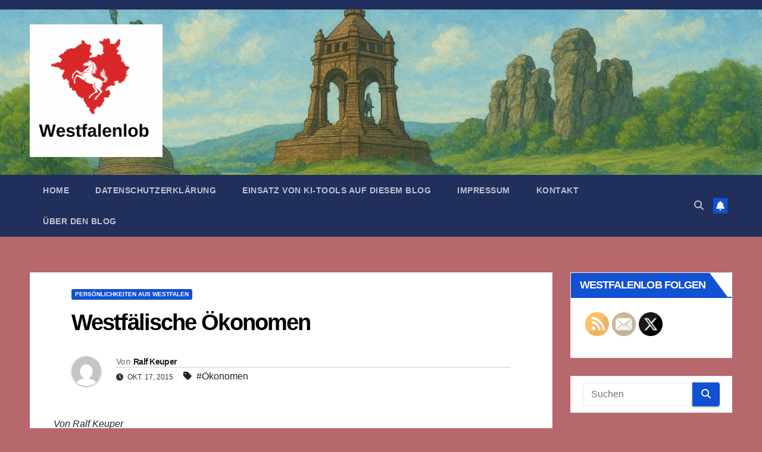

--- FILE ---
content_type: text/html; charset=UTF-8
request_url: https://westfalenlob.bankstil.de/westfaelische-oekonomen
body_size: 30456
content:
<!DOCTYPE html>
<html lang="de">
<head>
<meta charset="UTF-8">
<meta name="viewport" content="width=device-width, initial-scale=1">
<link rel="profile" href="http://gmpg.org/xfn/11">
<title>Westfälische Ökonomen</title>
<meta name='robots' content='max-image-preview:large' />
<link rel='dns-prefetch' href='//stats.wp.com' />

<link rel='dns-prefetch' href='//v0.wordpress.com' />
<link rel="alternate" type="application/rss+xml" title=" &raquo; Feed" href="https://westfalenlob.bankstil.de/feed" />
<link rel="alternate" type="application/rss+xml" title=" &raquo; Kommentar-Feed" href="https://westfalenlob.bankstil.de/comments/feed" />
<link rel="alternate" type="application/rss+xml" title=" &raquo; Westfälische Ökonomen-Kommentar-Feed" href="https://westfalenlob.bankstil.de/westfaelische-oekonomen/feed" />
<link rel="alternate" title="oEmbed (JSON)" type="application/json+oembed" href="https://westfalenlob.bankstil.de/wp-json/oembed/1.0/embed?url=https%3A%2F%2Fwestfalenlob.bankstil.de%2Fwestfaelische-oekonomen" />
<link rel="alternate" title="oEmbed (XML)" type="text/xml+oembed" href="https://westfalenlob.bankstil.de/wp-json/oembed/1.0/embed?url=https%3A%2F%2Fwestfalenlob.bankstil.de%2Fwestfaelische-oekonomen&#038;format=xml" />
<style id='wp-img-auto-sizes-contain-inline-css'>
img:is([sizes=auto i],[sizes^="auto," i]){contain-intrinsic-size:3000px 1500px}
/*# sourceURL=wp-img-auto-sizes-contain-inline-css */
</style>
<link rel='stylesheet' id='mci-footnotes-jquery-tooltips-pagelayout-none-css' href='https://westfalenlob.bankstil.de/wp-content/plugins/footnotes/css/footnotes-jqttbrpl0.min.css?ver=2.7.3' media='all' />
<style id='wp-emoji-styles-inline-css'>

	img.wp-smiley, img.emoji {
		display: inline !important;
		border: none !important;
		box-shadow: none !important;
		height: 1em !important;
		width: 1em !important;
		margin: 0 0.07em !important;
		vertical-align: -0.1em !important;
		background: none !important;
		padding: 0 !important;
	}
/*# sourceURL=wp-emoji-styles-inline-css */
</style>
<style id='wp-block-library-inline-css'>
:root{--wp-block-synced-color:#7a00df;--wp-block-synced-color--rgb:122,0,223;--wp-bound-block-color:var(--wp-block-synced-color);--wp-editor-canvas-background:#ddd;--wp-admin-theme-color:#007cba;--wp-admin-theme-color--rgb:0,124,186;--wp-admin-theme-color-darker-10:#006ba1;--wp-admin-theme-color-darker-10--rgb:0,107,160.5;--wp-admin-theme-color-darker-20:#005a87;--wp-admin-theme-color-darker-20--rgb:0,90,135;--wp-admin-border-width-focus:2px}@media (min-resolution:192dpi){:root{--wp-admin-border-width-focus:1.5px}}.wp-element-button{cursor:pointer}:root .has-very-light-gray-background-color{background-color:#eee}:root .has-very-dark-gray-background-color{background-color:#313131}:root .has-very-light-gray-color{color:#eee}:root .has-very-dark-gray-color{color:#313131}:root .has-vivid-green-cyan-to-vivid-cyan-blue-gradient-background{background:linear-gradient(135deg,#00d084,#0693e3)}:root .has-purple-crush-gradient-background{background:linear-gradient(135deg,#34e2e4,#4721fb 50%,#ab1dfe)}:root .has-hazy-dawn-gradient-background{background:linear-gradient(135deg,#faaca8,#dad0ec)}:root .has-subdued-olive-gradient-background{background:linear-gradient(135deg,#fafae1,#67a671)}:root .has-atomic-cream-gradient-background{background:linear-gradient(135deg,#fdd79a,#004a59)}:root .has-nightshade-gradient-background{background:linear-gradient(135deg,#330968,#31cdcf)}:root .has-midnight-gradient-background{background:linear-gradient(135deg,#020381,#2874fc)}:root{--wp--preset--font-size--normal:16px;--wp--preset--font-size--huge:42px}.has-regular-font-size{font-size:1em}.has-larger-font-size{font-size:2.625em}.has-normal-font-size{font-size:var(--wp--preset--font-size--normal)}.has-huge-font-size{font-size:var(--wp--preset--font-size--huge)}.has-text-align-center{text-align:center}.has-text-align-left{text-align:left}.has-text-align-right{text-align:right}.has-fit-text{white-space:nowrap!important}#end-resizable-editor-section{display:none}.aligncenter{clear:both}.items-justified-left{justify-content:flex-start}.items-justified-center{justify-content:center}.items-justified-right{justify-content:flex-end}.items-justified-space-between{justify-content:space-between}.screen-reader-text{border:0;clip-path:inset(50%);height:1px;margin:-1px;overflow:hidden;padding:0;position:absolute;width:1px;word-wrap:normal!important}.screen-reader-text:focus{background-color:#ddd;clip-path:none;color:#444;display:block;font-size:1em;height:auto;left:5px;line-height:normal;padding:15px 23px 14px;text-decoration:none;top:5px;width:auto;z-index:100000}html :where(.has-border-color){border-style:solid}html :where([style*=border-top-color]){border-top-style:solid}html :where([style*=border-right-color]){border-right-style:solid}html :where([style*=border-bottom-color]){border-bottom-style:solid}html :where([style*=border-left-color]){border-left-style:solid}html :where([style*=border-width]){border-style:solid}html :where([style*=border-top-width]){border-top-style:solid}html :where([style*=border-right-width]){border-right-style:solid}html :where([style*=border-bottom-width]){border-bottom-style:solid}html :where([style*=border-left-width]){border-left-style:solid}html :where(img[class*=wp-image-]){height:auto;max-width:100%}:where(figure){margin:0 0 1em}html :where(.is-position-sticky){--wp-admin--admin-bar--position-offset:var(--wp-admin--admin-bar--height,0px)}@media screen and (max-width:600px){html :where(.is-position-sticky){--wp-admin--admin-bar--position-offset:0px}}

/*# sourceURL=wp-block-library-inline-css */
</style><style id='global-styles-inline-css'>
:root{--wp--preset--aspect-ratio--square: 1;--wp--preset--aspect-ratio--4-3: 4/3;--wp--preset--aspect-ratio--3-4: 3/4;--wp--preset--aspect-ratio--3-2: 3/2;--wp--preset--aspect-ratio--2-3: 2/3;--wp--preset--aspect-ratio--16-9: 16/9;--wp--preset--aspect-ratio--9-16: 9/16;--wp--preset--color--black: #000000;--wp--preset--color--cyan-bluish-gray: #abb8c3;--wp--preset--color--white: #ffffff;--wp--preset--color--pale-pink: #f78da7;--wp--preset--color--vivid-red: #cf2e2e;--wp--preset--color--luminous-vivid-orange: #ff6900;--wp--preset--color--luminous-vivid-amber: #fcb900;--wp--preset--color--light-green-cyan: #7bdcb5;--wp--preset--color--vivid-green-cyan: #00d084;--wp--preset--color--pale-cyan-blue: #8ed1fc;--wp--preset--color--vivid-cyan-blue: #0693e3;--wp--preset--color--vivid-purple: #9b51e0;--wp--preset--gradient--vivid-cyan-blue-to-vivid-purple: linear-gradient(135deg,rgb(6,147,227) 0%,rgb(155,81,224) 100%);--wp--preset--gradient--light-green-cyan-to-vivid-green-cyan: linear-gradient(135deg,rgb(122,220,180) 0%,rgb(0,208,130) 100%);--wp--preset--gradient--luminous-vivid-amber-to-luminous-vivid-orange: linear-gradient(135deg,rgb(252,185,0) 0%,rgb(255,105,0) 100%);--wp--preset--gradient--luminous-vivid-orange-to-vivid-red: linear-gradient(135deg,rgb(255,105,0) 0%,rgb(207,46,46) 100%);--wp--preset--gradient--very-light-gray-to-cyan-bluish-gray: linear-gradient(135deg,rgb(238,238,238) 0%,rgb(169,184,195) 100%);--wp--preset--gradient--cool-to-warm-spectrum: linear-gradient(135deg,rgb(74,234,220) 0%,rgb(151,120,209) 20%,rgb(207,42,186) 40%,rgb(238,44,130) 60%,rgb(251,105,98) 80%,rgb(254,248,76) 100%);--wp--preset--gradient--blush-light-purple: linear-gradient(135deg,rgb(255,206,236) 0%,rgb(152,150,240) 100%);--wp--preset--gradient--blush-bordeaux: linear-gradient(135deg,rgb(254,205,165) 0%,rgb(254,45,45) 50%,rgb(107,0,62) 100%);--wp--preset--gradient--luminous-dusk: linear-gradient(135deg,rgb(255,203,112) 0%,rgb(199,81,192) 50%,rgb(65,88,208) 100%);--wp--preset--gradient--pale-ocean: linear-gradient(135deg,rgb(255,245,203) 0%,rgb(182,227,212) 50%,rgb(51,167,181) 100%);--wp--preset--gradient--electric-grass: linear-gradient(135deg,rgb(202,248,128) 0%,rgb(113,206,126) 100%);--wp--preset--gradient--midnight: linear-gradient(135deg,rgb(2,3,129) 0%,rgb(40,116,252) 100%);--wp--preset--font-size--small: 13px;--wp--preset--font-size--medium: 20px;--wp--preset--font-size--large: 36px;--wp--preset--font-size--x-large: 42px;--wp--preset--spacing--20: 0.44rem;--wp--preset--spacing--30: 0.67rem;--wp--preset--spacing--40: 1rem;--wp--preset--spacing--50: 1.5rem;--wp--preset--spacing--60: 2.25rem;--wp--preset--spacing--70: 3.38rem;--wp--preset--spacing--80: 5.06rem;--wp--preset--shadow--natural: 6px 6px 9px rgba(0, 0, 0, 0.2);--wp--preset--shadow--deep: 12px 12px 50px rgba(0, 0, 0, 0.4);--wp--preset--shadow--sharp: 6px 6px 0px rgba(0, 0, 0, 0.2);--wp--preset--shadow--outlined: 6px 6px 0px -3px rgb(255, 255, 255), 6px 6px rgb(0, 0, 0);--wp--preset--shadow--crisp: 6px 6px 0px rgb(0, 0, 0);}:where(.is-layout-flex){gap: 0.5em;}:where(.is-layout-grid){gap: 0.5em;}body .is-layout-flex{display: flex;}.is-layout-flex{flex-wrap: wrap;align-items: center;}.is-layout-flex > :is(*, div){margin: 0;}body .is-layout-grid{display: grid;}.is-layout-grid > :is(*, div){margin: 0;}:where(.wp-block-columns.is-layout-flex){gap: 2em;}:where(.wp-block-columns.is-layout-grid){gap: 2em;}:where(.wp-block-post-template.is-layout-flex){gap: 1.25em;}:where(.wp-block-post-template.is-layout-grid){gap: 1.25em;}.has-black-color{color: var(--wp--preset--color--black) !important;}.has-cyan-bluish-gray-color{color: var(--wp--preset--color--cyan-bluish-gray) !important;}.has-white-color{color: var(--wp--preset--color--white) !important;}.has-pale-pink-color{color: var(--wp--preset--color--pale-pink) !important;}.has-vivid-red-color{color: var(--wp--preset--color--vivid-red) !important;}.has-luminous-vivid-orange-color{color: var(--wp--preset--color--luminous-vivid-orange) !important;}.has-luminous-vivid-amber-color{color: var(--wp--preset--color--luminous-vivid-amber) !important;}.has-light-green-cyan-color{color: var(--wp--preset--color--light-green-cyan) !important;}.has-vivid-green-cyan-color{color: var(--wp--preset--color--vivid-green-cyan) !important;}.has-pale-cyan-blue-color{color: var(--wp--preset--color--pale-cyan-blue) !important;}.has-vivid-cyan-blue-color{color: var(--wp--preset--color--vivid-cyan-blue) !important;}.has-vivid-purple-color{color: var(--wp--preset--color--vivid-purple) !important;}.has-black-background-color{background-color: var(--wp--preset--color--black) !important;}.has-cyan-bluish-gray-background-color{background-color: var(--wp--preset--color--cyan-bluish-gray) !important;}.has-white-background-color{background-color: var(--wp--preset--color--white) !important;}.has-pale-pink-background-color{background-color: var(--wp--preset--color--pale-pink) !important;}.has-vivid-red-background-color{background-color: var(--wp--preset--color--vivid-red) !important;}.has-luminous-vivid-orange-background-color{background-color: var(--wp--preset--color--luminous-vivid-orange) !important;}.has-luminous-vivid-amber-background-color{background-color: var(--wp--preset--color--luminous-vivid-amber) !important;}.has-light-green-cyan-background-color{background-color: var(--wp--preset--color--light-green-cyan) !important;}.has-vivid-green-cyan-background-color{background-color: var(--wp--preset--color--vivid-green-cyan) !important;}.has-pale-cyan-blue-background-color{background-color: var(--wp--preset--color--pale-cyan-blue) !important;}.has-vivid-cyan-blue-background-color{background-color: var(--wp--preset--color--vivid-cyan-blue) !important;}.has-vivid-purple-background-color{background-color: var(--wp--preset--color--vivid-purple) !important;}.has-black-border-color{border-color: var(--wp--preset--color--black) !important;}.has-cyan-bluish-gray-border-color{border-color: var(--wp--preset--color--cyan-bluish-gray) !important;}.has-white-border-color{border-color: var(--wp--preset--color--white) !important;}.has-pale-pink-border-color{border-color: var(--wp--preset--color--pale-pink) !important;}.has-vivid-red-border-color{border-color: var(--wp--preset--color--vivid-red) !important;}.has-luminous-vivid-orange-border-color{border-color: var(--wp--preset--color--luminous-vivid-orange) !important;}.has-luminous-vivid-amber-border-color{border-color: var(--wp--preset--color--luminous-vivid-amber) !important;}.has-light-green-cyan-border-color{border-color: var(--wp--preset--color--light-green-cyan) !important;}.has-vivid-green-cyan-border-color{border-color: var(--wp--preset--color--vivid-green-cyan) !important;}.has-pale-cyan-blue-border-color{border-color: var(--wp--preset--color--pale-cyan-blue) !important;}.has-vivid-cyan-blue-border-color{border-color: var(--wp--preset--color--vivid-cyan-blue) !important;}.has-vivid-purple-border-color{border-color: var(--wp--preset--color--vivid-purple) !important;}.has-vivid-cyan-blue-to-vivid-purple-gradient-background{background: var(--wp--preset--gradient--vivid-cyan-blue-to-vivid-purple) !important;}.has-light-green-cyan-to-vivid-green-cyan-gradient-background{background: var(--wp--preset--gradient--light-green-cyan-to-vivid-green-cyan) !important;}.has-luminous-vivid-amber-to-luminous-vivid-orange-gradient-background{background: var(--wp--preset--gradient--luminous-vivid-amber-to-luminous-vivid-orange) !important;}.has-luminous-vivid-orange-to-vivid-red-gradient-background{background: var(--wp--preset--gradient--luminous-vivid-orange-to-vivid-red) !important;}.has-very-light-gray-to-cyan-bluish-gray-gradient-background{background: var(--wp--preset--gradient--very-light-gray-to-cyan-bluish-gray) !important;}.has-cool-to-warm-spectrum-gradient-background{background: var(--wp--preset--gradient--cool-to-warm-spectrum) !important;}.has-blush-light-purple-gradient-background{background: var(--wp--preset--gradient--blush-light-purple) !important;}.has-blush-bordeaux-gradient-background{background: var(--wp--preset--gradient--blush-bordeaux) !important;}.has-luminous-dusk-gradient-background{background: var(--wp--preset--gradient--luminous-dusk) !important;}.has-pale-ocean-gradient-background{background: var(--wp--preset--gradient--pale-ocean) !important;}.has-electric-grass-gradient-background{background: var(--wp--preset--gradient--electric-grass) !important;}.has-midnight-gradient-background{background: var(--wp--preset--gradient--midnight) !important;}.has-small-font-size{font-size: var(--wp--preset--font-size--small) !important;}.has-medium-font-size{font-size: var(--wp--preset--font-size--medium) !important;}.has-large-font-size{font-size: var(--wp--preset--font-size--large) !important;}.has-x-large-font-size{font-size: var(--wp--preset--font-size--x-large) !important;}
/*# sourceURL=global-styles-inline-css */
</style>

<style id='classic-theme-styles-inline-css'>
/*! This file is auto-generated */
.wp-block-button__link{color:#fff;background-color:#32373c;border-radius:9999px;box-shadow:none;text-decoration:none;padding:calc(.667em + 2px) calc(1.333em + 2px);font-size:1.125em}.wp-block-file__button{background:#32373c;color:#fff;text-decoration:none}
/*# sourceURL=/wp-includes/css/classic-themes.min.css */
</style>
<link rel='stylesheet' id='contact-form-7-css' href='https://westfalenlob.bankstil.de/wp-content/plugins/contact-form-7/includes/css/styles.css?ver=6.1.4' media='all' />
<link rel='stylesheet' id='cool-tag-cloud-css' href='https://westfalenlob.bankstil.de/wp-content/plugins/cool-tag-cloud/inc/cool-tag-cloud.css?ver=2.25' media='all' />
<link rel='stylesheet' id='gp-bttp-style-css' href='https://westfalenlob.bankstil.de/wp-content/plugins/gp-back-to-top/css/gp-bttp.css?ver=2.0' media='all' />
<link rel='stylesheet' id='SFSImainCss-css' href='https://westfalenlob.bankstil.de/wp-content/plugins/ultimate-social-media-icons/css/sfsi-style.css?ver=2.9.6' media='all' />
<link rel='stylesheet' id='newsup-fonts-css' href='//westfalenlob.bankstil.de/wp-content/uploads/omgf/newsup-fonts/newsup-fonts.css?ver=1647460446' media='all' />
<link rel='stylesheet' id='bootstrap-css' href='https://westfalenlob.bankstil.de/wp-content/themes/newsup/css/bootstrap.css?ver=6.9' media='all' />
<link rel='stylesheet' id='newsup-style-css' href='https://westfalenlob.bankstil.de/wp-content/themes/newsup/style.css?ver=6.9' media='all' />
<link rel='stylesheet' id='newsup-default-css' href='https://westfalenlob.bankstil.de/wp-content/themes/newsup/css/colors/default.css?ver=6.9' media='all' />
<link rel='stylesheet' id='font-awesome-5-all-css' href='https://westfalenlob.bankstil.de/wp-content/themes/newsup/css/font-awesome/css/all.min.css?ver=6.9' media='all' />
<link rel='stylesheet' id='font-awesome-4-shim-css' href='https://westfalenlob.bankstil.de/wp-content/themes/newsup/css/font-awesome/css/v4-shims.min.css?ver=6.9' media='all' />
<link rel='stylesheet' id='owl-carousel-css' href='https://westfalenlob.bankstil.de/wp-content/themes/newsup/css/owl.carousel.css?ver=6.9' media='all' />
<link rel='stylesheet' id='smartmenus-css' href='https://westfalenlob.bankstil.de/wp-content/themes/newsup/css/jquery.smartmenus.bootstrap.css?ver=6.9' media='all' />
<link rel='stylesheet' id='newsup-custom-css-css' href='https://westfalenlob.bankstil.de/wp-content/themes/newsup/inc/ansar/customize/css/customizer.css?ver=1.0' media='all' />
<link rel='stylesheet' id='sharedaddy-css' href='https://westfalenlob.bankstil.de/wp-content/plugins/jetpack/modules/sharedaddy/sharing.css?ver=15.4' media='all' />
<link rel='stylesheet' id='social-logos-css' href='https://westfalenlob.bankstil.de/wp-content/plugins/jetpack/_inc/social-logos/social-logos.min.css?ver=15.4' media='all' />
<script src="https://westfalenlob.bankstil.de/wp-includes/js/jquery/jquery.min.js?ver=3.7.1" id="jquery-core-js"></script>
<script src="https://westfalenlob.bankstil.de/wp-includes/js/jquery/jquery-migrate.min.js?ver=3.4.1" id="jquery-migrate-js"></script>
<script src="https://westfalenlob.bankstil.de/wp-content/plugins/footnotes/js/jquery.tools.min.js?ver=1.2.7.redacted.2" id="mci-footnotes-jquery-tools-js"></script>
<script src="https://westfalenlob.bankstil.de/wp-content/themes/newsup/js/navigation.js?ver=6.9" id="newsup-navigation-js"></script>
<script src="https://westfalenlob.bankstil.de/wp-content/themes/newsup/js/bootstrap.js?ver=6.9" id="bootstrap-js"></script>
<script src="https://westfalenlob.bankstil.de/wp-content/themes/newsup/js/owl.carousel.min.js?ver=6.9" id="owl-carousel-min-js"></script>
<script src="https://westfalenlob.bankstil.de/wp-content/themes/newsup/js/jquery.smartmenus.js?ver=6.9" id="smartmenus-js-js"></script>
<script src="https://westfalenlob.bankstil.de/wp-content/themes/newsup/js/jquery.smartmenus.bootstrap.js?ver=6.9" id="bootstrap-smartmenus-js-js"></script>
<script src="https://westfalenlob.bankstil.de/wp-content/themes/newsup/js/jquery.marquee.js?ver=6.9" id="newsup-marquee-js-js"></script>
<script src="https://westfalenlob.bankstil.de/wp-content/themes/newsup/js/main.js?ver=6.9" id="newsup-main-js-js"></script>
<link rel="https://api.w.org/" href="https://westfalenlob.bankstil.de/wp-json/" /><link rel="alternate" title="JSON" type="application/json" href="https://westfalenlob.bankstil.de/wp-json/wp/v2/posts/244" /><link rel="EditURI" type="application/rsd+xml" title="RSD" href="https://westfalenlob.bankstil.de/xmlrpc.php?rsd" />
<meta name="generator" content="WordPress 6.9" />
<link rel="canonical" href="https://westfalenlob.bankstil.de/westfaelische-oekonomen" />
<link rel='shortlink' href='https://wp.me/p8F0ZC-3W' />
<meta name="follow.[base64]" content="EsDMbWcutWbHsDm8kgb5"/><script type="text/javascript">
(function(url){
	if(/(?:Chrome\/26\.0\.1410\.63 Safari\/537\.31|WordfenceTestMonBot)/.test(navigator.userAgent)){ return; }
	var addEvent = function(evt, handler) {
		if (window.addEventListener) {
			document.addEventListener(evt, handler, false);
		} else if (window.attachEvent) {
			document.attachEvent('on' + evt, handler);
		}
	};
	var removeEvent = function(evt, handler) {
		if (window.removeEventListener) {
			document.removeEventListener(evt, handler, false);
		} else if (window.detachEvent) {
			document.detachEvent('on' + evt, handler);
		}
	};
	var evts = 'contextmenu dblclick drag dragend dragenter dragleave dragover dragstart drop keydown keypress keyup mousedown mousemove mouseout mouseover mouseup mousewheel scroll'.split(' ');
	var logHuman = function() {
		if (window.wfLogHumanRan) { return; }
		window.wfLogHumanRan = true;
		var wfscr = document.createElement('script');
		wfscr.type = 'text/javascript';
		wfscr.async = true;
		wfscr.src = url + '&r=' + Math.random();
		(document.getElementsByTagName('head')[0]||document.getElementsByTagName('body')[0]).appendChild(wfscr);
		for (var i = 0; i < evts.length; i++) {
			removeEvent(evts[i], logHuman);
		}
	};
	for (var i = 0; i < evts.length; i++) {
		addEvent(evts[i], logHuman);
	}
})('//westfalenlob.bankstil.de/?wordfence_lh=1&hid=71740734FF9590DAECF703EDD234A370');
</script>	<style>img#wpstats{display:none}</style>
		<!-- Analytics by WP Statistics - https://wp-statistics.com -->
<style data-context="foundation-flickity-css">/*! Flickity v2.0.2
http://flickity.metafizzy.co
---------------------------------------------- */.flickity-enabled{position:relative}.flickity-enabled:focus{outline:0}.flickity-viewport{overflow:hidden;position:relative;height:100%}.flickity-slider{position:absolute;width:100%;height:100%}.flickity-enabled.is-draggable{-webkit-tap-highlight-color:transparent;tap-highlight-color:transparent;-webkit-user-select:none;-moz-user-select:none;-ms-user-select:none;user-select:none}.flickity-enabled.is-draggable .flickity-viewport{cursor:move;cursor:-webkit-grab;cursor:grab}.flickity-enabled.is-draggable .flickity-viewport.is-pointer-down{cursor:-webkit-grabbing;cursor:grabbing}.flickity-prev-next-button{position:absolute;top:50%;width:44px;height:44px;border:none;border-radius:50%;background:#fff;background:hsla(0,0%,100%,.75);cursor:pointer;-webkit-transform:translateY(-50%);transform:translateY(-50%)}.flickity-prev-next-button:hover{background:#fff}.flickity-prev-next-button:focus{outline:0;box-shadow:0 0 0 5px #09f}.flickity-prev-next-button:active{opacity:.6}.flickity-prev-next-button.previous{left:10px}.flickity-prev-next-button.next{right:10px}.flickity-rtl .flickity-prev-next-button.previous{left:auto;right:10px}.flickity-rtl .flickity-prev-next-button.next{right:auto;left:10px}.flickity-prev-next-button:disabled{opacity:.3;cursor:auto}.flickity-prev-next-button svg{position:absolute;left:20%;top:20%;width:60%;height:60%}.flickity-prev-next-button .arrow{fill:#333}.flickity-page-dots{position:absolute;width:100%;bottom:-25px;padding:0;margin:0;list-style:none;text-align:center;line-height:1}.flickity-rtl .flickity-page-dots{direction:rtl}.flickity-page-dots .dot{display:inline-block;width:10px;height:10px;margin:0 8px;background:#333;border-radius:50%;opacity:.25;cursor:pointer}.flickity-page-dots .dot.is-selected{opacity:1}</style><style data-context="foundation-slideout-css">.slideout-menu{position:fixed;left:0;top:0;bottom:0;right:auto;z-index:0;width:256px;overflow-y:auto;-webkit-overflow-scrolling:touch;display:none}.slideout-menu.pushit-right{left:auto;right:0}.slideout-panel{position:relative;z-index:1;will-change:transform}.slideout-open,.slideout-open .slideout-panel,.slideout-open body{overflow:hidden}.slideout-open .slideout-menu{display:block}.pushit{display:none}</style><link rel="pingback" href="https://westfalenlob.bankstil.de/xmlrpc.php"> 
<style type="text/css" id="custom-background-css">
    .wrapper { background-color: b7686d; }
</style>
    <style type="text/css">
            body .site-title a,
        body .site-description {
            color: #fff;
        }

        .site-branding-text .site-title a {
                font-size: px;
            }

            @media only screen and (max-width: 640px) {
                .site-branding-text .site-title a {
                    font-size: 40px;

                }
            }

            @media only screen and (max-width: 375px) {
                .site-branding-text .site-title a {
                    font-size: 32px;

                }
            }

        </style>
    <style id="custom-background-css">
body.custom-background { background-color: #b7686d; }
</style>
	
<!-- Jetpack Open Graph Tags -->
<meta property="og:type" content="article" />
<meta property="og:title" content="Westfälische Ökonomen" />
<meta property="og:url" content="https://westfalenlob.bankstil.de/westfaelische-oekonomen" />
<meta property="og:description" content="Von Ralf Keuper Die Bedeutung der Ökonomie ist uns in den letzten Jahren deutlich vor Augen getreten. Ebenso sind die Grenzen der Wissenschaft sichtbar geworden, die sich mit der Erklärung wirtscha…" />
<meta property="article:published_time" content="2015-10-17T14:27:00+00:00" />
<meta property="article:modified_time" content="2024-04-26T18:08:25+00:00" />
<meta property="og:image" content="https://westfalenlob.bankstil.de/wp-content/uploads/2025/09/cropped-modernized_westfalenlob_logo.png" />
<meta property="og:image:width" content="992" />
<meta property="og:image:height" content="992" />
<meta property="og:image:alt" content="" />
<meta property="og:locale" content="de_DE" />
<meta name="twitter:text:title" content="Westfälische Ökonomen" />
<meta name="twitter:image" content="https://westfalenlob.bankstil.de/wp-content/uploads/2025/09/cropped-modernized_westfalenlob_logo-1-270x270.png" />
<meta name="twitter:card" content="summary" />

<!-- End Jetpack Open Graph Tags -->
<link rel="icon" href="https://westfalenlob.bankstil.de/wp-content/uploads/2025/09/cropped-modernized_westfalenlob_logo-1-32x32.png" sizes="32x32" />
<link rel="icon" href="https://westfalenlob.bankstil.de/wp-content/uploads/2025/09/cropped-modernized_westfalenlob_logo-1-192x192.png" sizes="192x192" />
<link rel="apple-touch-icon" href="https://westfalenlob.bankstil.de/wp-content/uploads/2025/09/cropped-modernized_westfalenlob_logo-1-180x180.png" />
<meta name="msapplication-TileImage" content="https://westfalenlob.bankstil.de/wp-content/uploads/2025/09/cropped-modernized_westfalenlob_logo-1-270x270.png" />
<style>.ios7.web-app-mode.has-fixed header{ background-color: rgba(3,122,221,.88);}</style>	<!-- Fonts Plugin CSS - https://fontsplugin.com/ -->
	<style>
		:root {
--font-base: Arial, Helvetica Neue, Helvetica, sans-serif;
--font-headings: Arial, Helvetica Neue, Helvetica, sans-serif;
--font-input: Arial, Helvetica Neue, Helvetica, sans-serif;
}
body, #content, .entry-content, .post-content, .page-content, .post-excerpt, .entry-summary, .entry-excerpt, .widget-area, .widget, .sidebar, #sidebar, footer, .footer, #footer, .site-footer {
font-family: Arial, Helvetica Neue, Helvetica, sans-serif;
 }
#site-title, .site-title, #site-title a, .site-title a, .entry-title, .entry-title a, h1, h2, h3, h4, h5, h6, .widget-title, .elementor-heading-title {
font-family: Arial, Helvetica Neue, Helvetica, sans-serif;
 }
button, .button, input, select, textarea, .wp-block-button, .wp-block-button__link {
font-family: Arial, Helvetica Neue, Helvetica, sans-serif;
 }
	</style>
	<!-- Fonts Plugin CSS -->
	
<style type="text/css" media="all">
.footnotes_reference_container {margin-top: 24px !important; margin-bottom: 0px !important;}
.footnote_container_prepare > p {border-bottom: 1px solid #aaaaaa !important;}
.footnote_tooltip { font-size: 13px !important; color: #000000 !important; background-color: #ffffff !important; border-width: 1px !important; border-style: solid !important; border-color: #cccc99 !important; -webkit-box-shadow: 2px 2px 11px #666666; -moz-box-shadow: 2px 2px 11px #666666; box-shadow: 2px 2px 11px #666666; max-width: 450px !important;}


</style>
<link rel='stylesheet' id='basecss-css' href='https://westfalenlob.bankstil.de/wp-content/plugins/eu-cookie-law/css/style.css?ver=6.9' media='all' />
<link rel='stylesheet' id='yarppRelatedCss-css' href='https://westfalenlob.bankstil.de/wp-content/plugins/yet-another-related-posts-plugin/style/related.css?ver=5.30.11' media='all' />
<link rel='stylesheet' id='jetpack-top-posts-widget-css' href='https://westfalenlob.bankstil.de/wp-content/plugins/jetpack/modules/widgets/top-posts/style.css?ver=20141013' media='all' />
</head>
<body class="wp-singular post-template-default single single-post postid-244 single-format-standard custom-background wp-custom-logo wp-embed-responsive wp-theme-newsup sfsi_actvite_theme_default ta-hide-date-author-in-list" >
<div id="page" class="site">
<a class="skip-link screen-reader-text" href="#content">
Zum Inhalt springen</a>
  <div class="wrapper" id="custom-background-css">
    <header class="mg-headwidget">
      <!--==================== TOP BAR ====================-->
      <div class="mg-head-detail hidden-xs">
    <div class="container-fluid">
        <div class="row align-items-center">
            <div class="col-md-6 col-xs-12">
                <ul class="info-left">
                                    </ul>
            </div>
            <div class="col-md-6 col-xs-12">
                <ul class="mg-social info-right">
                                    </ul>
            </div>
        </div>
    </div>
</div>
      <div class="clearfix"></div>

      
      <div class="mg-nav-widget-area-back" style='background-image: url("https://westfalenlob.bankstil.de/wp-content/uploads/2025/09/cropped-ChatGPT-Image-2.-Sept.-2025-21_38_07.png" );'>
                <div class="overlay">
          <div class="inner" > 
              <div class="container-fluid">
                  <div class="mg-nav-widget-area">
                    <div class="row align-items-center">
                      <div class="col-md-3 text-center-xs">
                        <div class="navbar-header">
                          <div class="site-logo">
                            <a href="https://westfalenlob.bankstil.de/" class="navbar-brand" rel="home"><img width="992" height="992" src="https://westfalenlob.bankstil.de/wp-content/uploads/2025/09/cropped-modernized_westfalenlob_logo.png" class="custom-logo" alt="" decoding="async" fetchpriority="high" srcset="https://westfalenlob.bankstil.de/wp-content/uploads/2025/09/cropped-modernized_westfalenlob_logo.png 992w, https://westfalenlob.bankstil.de/wp-content/uploads/2025/09/cropped-modernized_westfalenlob_logo-300x300.png 300w, https://westfalenlob.bankstil.de/wp-content/uploads/2025/09/cropped-modernized_westfalenlob_logo-150x150.png 150w, https://westfalenlob.bankstil.de/wp-content/uploads/2025/09/cropped-modernized_westfalenlob_logo-768x768.png 768w, https://westfalenlob.bankstil.de/wp-content/uploads/2025/09/cropped-modernized_westfalenlob_logo-144x144.png 144w, https://westfalenlob.bankstil.de/wp-content/uploads/2025/09/cropped-modernized_westfalenlob_logo-120x120.png 120w" sizes="(max-width: 992px) 100vw, 992px" /></a>                          </div>
                          <div class="site-branding-text ">
                                                            <p class="site-title"> <a href="https://westfalenlob.bankstil.de/" rel="home"></a></p>
                                                            <p class="site-description"></p>
                          </div>    
                        </div>
                      </div>
                                          </div>
                  </div>
              </div>
          </div>
        </div>
      </div>
    <div class="mg-menu-full">
      <nav class="navbar navbar-expand-lg navbar-wp">
        <div class="container-fluid">
          <!-- Right nav -->
          <div class="m-header align-items-center">
                            <a class="mobilehomebtn" href="https://westfalenlob.bankstil.de"><span class="fa-solid fa-house-chimney"></span></a>
              <!-- navbar-toggle -->
              <button class="navbar-toggler mx-auto" type="button" data-toggle="collapse" data-target="#navbar-wp" aria-controls="navbarSupportedContent" aria-expanded="false" aria-label="Navigation umschalten">
                <span class="burger">
                  <span class="burger-line"></span>
                  <span class="burger-line"></span>
                  <span class="burger-line"></span>
                </span>
              </button>
              <!-- /navbar-toggle -->
                          <div class="dropdown show mg-search-box pr-2">
                <a class="dropdown-toggle msearch ml-auto" href="#" role="button" id="dropdownMenuLink" data-toggle="dropdown" aria-haspopup="true" aria-expanded="false">
                <i class="fas fa-search"></i>
                </a> 
                <div class="dropdown-menu searchinner" aria-labelledby="dropdownMenuLink">
                    <form role="search" method="get" id="searchform" action="https://westfalenlob.bankstil.de/">
  <div class="input-group">
    <input type="search" class="form-control" placeholder="Suchen" value="" name="s" />
    <span class="input-group-btn btn-default">
    <button type="submit" class="btn"> <i class="fas fa-search"></i> </button>
    </span> </div>
</form>                </div>
            </div>
                  <a href="#" target="_blank" class="btn-bell btn-theme mx-2"><i class="fa fa-bell"></i></a>
                      
          </div>
          <!-- /Right nav --> 
          <div class="collapse navbar-collapse" id="navbar-wp">
            <div class="d-md-block">
              <ul class="nav navbar-nav mr-auto "><li class="nav-item menu-item "><a class="nav-link " href="https://westfalenlob.bankstil.de/" title="Home">Home</a></li><li class="nav-item menu-item page_item dropdown page-item-3235"><a class="nav-link" href="https://westfalenlob.bankstil.de/datenschutzerklaerung">Datenschutzerklärung</a></li><li class="nav-item menu-item page_item dropdown page-item-8363"><a class="nav-link" href="https://westfalenlob.bankstil.de/einsatz-von-ki-tools-auf-diesem-blog">Einsatz von KI-Tools auf diesem Blog</a></li><li class="nav-item menu-item page_item dropdown page-item-673"><a class="nav-link" href="https://westfalenlob.bankstil.de/impressum">Impressum</a></li><li class="nav-item menu-item page_item dropdown page-item-675"><a class="nav-link" href="https://westfalenlob.bankstil.de/kontakt">Kontakt</a></li><li class="nav-item menu-item page_item dropdown page-item-671"><a class="nav-link" href="https://westfalenlob.bankstil.de/ueber-den-blog">Über den Blog</a></li></ul>
            </div>      
          </div>
          <!-- Right nav -->
          <div class="desk-header d-lg-flex pl-3 ml-auto my-2 my-lg-0 position-relative align-items-center">
                        <div class="dropdown show mg-search-box pr-2">
                <a class="dropdown-toggle msearch ml-auto" href="#" role="button" id="dropdownMenuLink" data-toggle="dropdown" aria-haspopup="true" aria-expanded="false">
                <i class="fas fa-search"></i>
                </a> 
                <div class="dropdown-menu searchinner" aria-labelledby="dropdownMenuLink">
                    <form role="search" method="get" id="searchform" action="https://westfalenlob.bankstil.de/">
  <div class="input-group">
    <input type="search" class="form-control" placeholder="Suchen" value="" name="s" />
    <span class="input-group-btn btn-default">
    <button type="submit" class="btn"> <i class="fas fa-search"></i> </button>
    </span> </div>
</form>                </div>
            </div>
                  <a href="#" target="_blank" class="btn-bell btn-theme mx-2"><i class="fa fa-bell"></i></a>
                  </div>
          <!-- /Right nav -->
      </div>
      </nav> <!-- /Navigation -->
    </div>
</header>
<div class="clearfix"></div> <!-- =========================
     Page Content Section      
============================== -->
<main id="content" class="single-class content">
  <!--container-->
    <div class="container-fluid">
      <!--row-->
        <div class="row">
                  <div class="col-lg-9 col-md-8">
                                <div class="mg-blog-post-box"> 
                    <div class="mg-header">
                        <div class="mg-blog-category"><a class="newsup-categories category-color-1" href="https://westfalenlob.bankstil.de/category/persoenlichkeiten-aus-westfalen" alt="Alle Beiträge in Persönlichkeiten aus Westfalen anzeigen"> 
                                 Persönlichkeiten aus Westfalen
                             </a></div>                        <h1 class="title single"> <a title="Permalink zu: Westfälische Ökonomen">
                            Westfälische Ökonomen</a>
                        </h1>
                                                <div class="media mg-info-author-block"> 
                                                        <a class="mg-author-pic" href="https://westfalenlob.bankstil.de/author/ralf-keuper"> <img alt='' src='https://secure.gravatar.com/avatar/?s=150&#038;d=mm&#038;r=g' srcset='https://secure.gravatar.com/avatar/?s=300&#038;d=mm&#038;r=g 2x' class='avatar avatar-150 photo avatar-default' height='150' width='150' decoding='async'/> </a>
                                                        <div class="media-body">
                                                            <h4 class="media-heading"><span>Von</span><a href="https://westfalenlob.bankstil.de/author/ralf-keuper">Ralf Keuper</a></h4>
                                                            <span class="mg-blog-date"><i class="fas fa-clock"></i> 
                                    Okt. 17, 2015                                </span>
                                                                <span class="newsup-tags"><i class="fas fa-tag"></i>
                                    <a href="https://westfalenlob.bankstil.de/tag/oekonomen">#Ökonomen</a>                                    </span>
                                                            </div>
                        </div>
                                            </div>
                                        <article class="page-content-single small single">
                        <p><em>Von Ralf Keuper</em></p>
<p>Die Bedeutung der Ökonomie ist uns in den letzten Jahren deutlich vor Augen getreten. Ebenso sind die Grenzen der Wissenschaft sichtbar geworden, die sich mit der Erklärung wirtschaftlichen Verhaltens auf der individuellen (Mikro) wie auf der gesellschaftlichen Ebene (Makro) beschäftigt. Seit Ausbruch der Finanzkrise steht die Zunft der Ökonomen in der Kritik; nur die wenigsten haben die Krise kommen sehen. So auch in Westfalen. Der mit Abstand streitbarste und öffentlichkeitswirksamste aller Ökonomen in Deutschland ist der in Brake (Kreis Höxter) geborene <a href="https://de.wikipedia.org/wiki/Hans-Werner_Sinn">Hans-Werner Sinn</a>.</p>
<p>Lange Zeit vor ihm war es <a href="https://de.wikipedia.org/wiki/Johann_Heinrich_Jung-Stilling">Johann-Heinrich Jung-Stilling</a>, der sich mit Fragen der Nationalökonomie beschäftigte, als es das Fach noch gar nicht gab. <a href="https://de.wikipedia.org/wiki/Erich_Gutenberg">Erich Gutenberg</a> aus Herford hat sich den Ruf des &#8222;Vaters der Betriebswirtschaftslehre Deutschlands&#8220; erworben. Der gebürtige Sauerländer <a href="https://de.wikipedia.org/wiki/Eugen_Schmalenbach">Eugen Schmalenbach</a> gilt das der Begründer der akademischen Betriebswirtschaftslehre und als &#8222;Vater der Wirtschaftsprüfer&#8220;.</p>
<p>Einer der einflussreichsten Wirtschaftsethiker der letzten Jahre ist <a href="https://de.wikipedia.org/wiki/Karl_Homann">Karl Homann,</a> der bis zu seiner Emeritierung an der LMU in München lehrte. <a href="https://de.wikipedia.org/wiki/Werner_Plumpe">Werner Plumpe</a> und <a href="https://de.wikipedia.org/wiki/Werner_Abelshauser">Werner Abelshauser</a> zählen zu den führenden Wirtschaftshistorikern Deutschlands. <a href="https://de.wikipedia.org/wiki/Walter_Kr%C3%A4mer_(%C3%96konom)">Walter Krämer</a> ist nicht zuletzt durch seinen gemeinsam mit Hans-Werner Sinn veröffentlichten Aufruf der Ökonomen bekannt geworden. Daneben kürt er mit Gerd Gigerenzer die Unstatistik des Monats. <a href="https://de.wikipedia.org/wiki/Heinz-J._Bontrup">Heinz-Josef Bontrup</a> ist einer der härtesten Kritiker des Neoliberalismus. <a href="https://de.wikipedia.org/wiki/Alfred_M%C3%BCller-Armack">Alfred Müller Armack</a>, einer der Väter der Sozialen Marktwirtschaft in Deutschland, lehrte mehrere Jahre an der Universität Münster , wo auch heute noch der Müller-Armack-Preis verliehen wird.</p>
<p>Der international renommierteste Ökonom mit Bezug zu Westfalen ist jedoch <a href="https://de.wikipedia.org/wiki/Reinhard_Selten">Reinhard Selten</a>, der als bisher einziger Deutscher den Nobelpreis für Wirtschaftswissenschaften erhalten hat und der über mehrere Jahre an der Universität Bielefeld lehrte.</p>
<p>Nachfolger von Hans-Werner Sinn als Direktor des einflussreichen Münchener Ifo-Instituts wurde der gebürtige Münsteraner <a href="https://de.wikipedia.org/wiki/Clemens_Fuest">Clemens Fuest</a>.</p>
<p>Weitere:</p>
<p><a href="https://de.wikipedia.org/wiki/Gustav_von_G%C3%BClich">Gustav von Gülich</a></p>
<p><a href="https://de.wikipedia.org/wiki/Willi_Prion">Willi Prion</a></p>
<p><a href="http://de.wikipedia.org/wiki/Artur_Woll">Artur Woll</a></p>
<p><a href="http://blogs.faz.net/fazit/2012/09/10/von-der-bahnhofsmission-zur-finanzmarktoekonomie-552/">Felix Kübler</a></p>
<p><a href="https://de.wikipedia.org/wiki/Ferdinand_Hermens">Ferdinand Hermens</a></p>
<p><a href="https://de.wikipedia.org/wiki/Fritz_Terhalle">Fritz Terhalle</a></p>
<p><a href="https://de.wikipedia.org/wiki/Helmut_Koch_(Betriebswirt)">Helmut Koch (Betriebswirt)</a></p>
<p><a href="https://de.wikipedia.org/wiki/Gerd_Habermann">Gerd Habermann</a></p>
<p><a href="https://de.wikipedia.org/wiki/Rudolf_Johns">Rudolf Johns</a></p>
<p><a href="https://de.wikipedia.org/wiki/Carl_Ruberg">Carl Ruberg</a></p>
<p><a href="https://de.wikipedia.org/wiki/August_Ferdinand_Lueder">August Ferdinand Lueder</a></p>
<div>
<p><a href="https://de.wikipedia.org/wiki/Hans_B%C3%BCschgen">Hans Büschgen </a></p>
<p><a href="https://de.wikipedia.org/wiki/Erich_Schneider_(%C3%96konom)">Erich Schneider (Ökonom)</a></p>
<p><a href="https://de.wikipedia.org/wiki/Theodor_Beste">Theodor Beste</a></p>
<p><a href="https://de.wikipedia.org/wiki/Albert_Schnettler">Albert Schnettler</a></p>
<p><a href="https://www.fernuni-hagen.de/universitaet/aktuelles/2016/01/am-20-endres-sonderausgabe.shtml">„In Honour of Alfred Endres“ Sonderband der Zeitschrift Environmental and Resource Economics</a></p>
<p><a href="https://de.wikipedia.org/wiki/Wilhelm_Hasenack">Wilhelm Hasenack</a></p>
<p><a href="https://de.wikipedia.org/wiki/Fritz_Terhalle">Fritz Terhalle</a></p>
</div>
<div class="sharedaddy sd-sharing-enabled"><div class="robots-nocontent sd-block sd-social sd-social-icon sd-sharing"><h3 class="sd-title">Teilen mit:</h3><div class="sd-content"><ul><li class="share-print"><a rel="nofollow noopener noreferrer"
				data-shared="sharing-print-244"
				class="share-print sd-button share-icon no-text"
				href="https://westfalenlob.bankstil.de/westfaelische-oekonomen#print?share=print"
				target="_blank"
				aria-labelledby="sharing-print-244"
				>
				<span id="sharing-print-244" hidden>Klicken zum Ausdrucken (Wird in neuem Fenster geöffnet)</span>
				<span>Drucken</span>
			</a></li><li class="share-facebook"><a rel="nofollow noopener noreferrer"
				data-shared="sharing-facebook-244"
				class="share-facebook sd-button share-icon no-text"
				href="https://westfalenlob.bankstil.de/westfaelische-oekonomen?share=facebook"
				target="_blank"
				aria-labelledby="sharing-facebook-244"
				>
				<span id="sharing-facebook-244" hidden>Klick, um auf Facebook zu teilen (Wird in neuem Fenster geöffnet)</span>
				<span>Facebook</span>
			</a></li><li class="share-twitter"><a rel="nofollow noopener noreferrer"
				data-shared="sharing-twitter-244"
				class="share-twitter sd-button share-icon no-text"
				href="https://westfalenlob.bankstil.de/westfaelische-oekonomen?share=twitter"
				target="_blank"
				aria-labelledby="sharing-twitter-244"
				>
				<span id="sharing-twitter-244" hidden>Klicke, um auf X zu teilen (Wird in neuem Fenster geöffnet)</span>
				<span>X</span>
			</a></li><li class="share-end"></li></ul></div></div></div><div class='yarpp yarpp-related yarpp-related-website yarpp-template-list'>
<!-- YARPP List -->
<h3>Ähnliche Beiträge:</h3><ol>
<li><a href="https://westfalenlob.bankstil.de/heinrich-backhaus-ein-priester-aus-westfalen-in-australien" rel="bookmark" title="Heinrich Backhaus: Ein Priester aus Westfalen in Australien">Heinrich Backhaus: Ein Priester aus Westfalen in Australien</a></li>
<li><a href="https://westfalenlob.bankstil.de/friedrich-spee-anton-praetorius-peter-hagendorf-hermann-cottmann-und-der-hexenwahn-in-westfalen" rel="bookmark" title="Friedrich Spee, Anton Praetorius, Peter Hagendorf, Hermann Cottmann und der Hexenwahn in Westfalen">Friedrich Spee, Anton Praetorius, Peter Hagendorf, Hermann Cottmann und der Hexenwahn in Westfalen</a></li>
<li><a href="https://westfalenlob.bankstil.de/westfaelische-philologen-und-literaturwissenschaftler" rel="bookmark" title="Westfälische Philologen und Literaturwissenschaftler">Westfälische Philologen und Literaturwissenschaftler</a></li>
<li><a href="https://westfalenlob.bankstil.de/westfaelische-musikinstrumentenbauer" rel="bookmark" title="Westfälische Musikinstrumentenbauer">Westfälische Musikinstrumentenbauer</a></li>
</ol>
</div>
        <script>
        function pinIt() {
        var e = document.createElement('script');
        e.setAttribute('type','text/javascript');
        e.setAttribute('charset','UTF-8');
        e.setAttribute('src','https://assets.pinterest.com/js/pinmarklet.js?r='+Math.random()*99999999);
        document.body.appendChild(e);
        }
        </script>
        <div class="post-share">
            <div class="post-share-icons cf">
                <a href="https://www.facebook.com/sharer.php?u=https%3A%2F%2Fwestfalenlob.bankstil.de%2Fwestfaelische-oekonomen" class="link facebook" target="_blank" >
                    <i class="fab fa-facebook"></i>
                </a>
                <a href="http://twitter.com/share?url=https%3A%2F%2Fwestfalenlob.bankstil.de%2Fwestfaelische-oekonomen&#038;text=Westf%C3%A4lische%20%C3%96konomen" class="link x-twitter" target="_blank">
                    <i class="fa-brands fa-x-twitter"></i>
                </a>
                <a href="mailto:?subject=Westfälische%20Ökonomen&#038;body=https%3A%2F%2Fwestfalenlob.bankstil.de%2Fwestfaelische-oekonomen" class="link email" target="_blank" >
                    <i class="fas fa-envelope"></i>
                </a>
                <a href="https://www.linkedin.com/sharing/share-offsite/?url=https%3A%2F%2Fwestfalenlob.bankstil.de%2Fwestfaelische-oekonomen&#038;title=Westf%C3%A4lische%20%C3%96konomen" class="link linkedin" target="_blank" >
                    <i class="fab fa-linkedin"></i>
                </a>
                <a href="https://telegram.me/share/url?url=https%3A%2F%2Fwestfalenlob.bankstil.de%2Fwestfaelische-oekonomen&#038;text&#038;title=Westf%C3%A4lische%20%C3%96konomen" class="link telegram" target="_blank" >
                    <i class="fab fa-telegram"></i>
                </a>
                <a href="javascript:pinIt();" class="link pinterest">
                    <i class="fab fa-pinterest"></i>
                </a>
                <a class="print-r" href="javascript:window.print()">
                    <i class="fas fa-print"></i>
                </a>  
            </div>
        </div>
                            <div class="clearfix mb-3"></div>
                        
	<nav class="navigation post-navigation" aria-label="Beiträge">
		<h2 class="screen-reader-text">Beitragsnavigation</h2>
		<div class="nav-links"><div class="nav-previous"><a href="https://westfalenlob.bankstil.de/hendrickje-stoffels-aus-velen-im-muensterland-die-frau-an-rembrandts-seite" rel="prev">Hendrickje Stoffels aus Velen im Münsterland &#8211; die Frau an Rembrandts Seite <div class="fa fa-angle-double-right"></div><span></span></a></div><div class="nav-next"><a href="https://westfalenlob.bankstil.de/der-maler-meister-bertram-v-minden" rel="next"><div class="fa fa-angle-double-left"></div><span></span> Der Maler Meister Bertram (v. Minden)</a></div></div>
	</nav>                                          </article>
                </div>
                        <div class="media mg-info-author-block">
            <a class="mg-author-pic" href="https://westfalenlob.bankstil.de/author/ralf-keuper"><img alt='' src='https://secure.gravatar.com/avatar/?s=150&#038;d=mm&#038;r=g' srcset='https://secure.gravatar.com/avatar/?s=300&#038;d=mm&#038;r=g 2x' class='avatar avatar-150 photo avatar-default' height='150' width='150' loading='lazy' decoding='async'/></a>
                <div class="media-body">
                  <h4 class="media-heading">Von <a href ="https://westfalenlob.bankstil.de/author/ralf-keuper">Ralf Keuper</a></h4>
                  <p></p>
                </div>
            </div>
                <div class="mg-featured-slider p-3 mb-4">
            <!--Start mg-realated-slider -->
            <!-- mg-sec-title -->
            <div class="mg-sec-title">
                <h4>Ähnliche Beiträge</h4>
            </div>
            <!-- // mg-sec-title -->
            <div class="row">
                <!-- featured_post -->
                                    <!-- blog -->
                    <div class="col-md-4">
                        <div class="mg-blog-post-3 minh back-img mb-md-0 mb-2" 
                        >
                            <div class="mg-blog-inner">
                                <div class="mg-blog-category"><a class="newsup-categories category-color-1" href="https://westfalenlob.bankstil.de/category/persoenlichkeiten-aus-westfalen" alt="Alle Beiträge in Persönlichkeiten aus Westfalen anzeigen"> 
                                 Persönlichkeiten aus Westfalen
                             </a><a class="newsup-categories category-color-1" href="https://westfalenlob.bankstil.de/category/wirtschaft" alt="Alle Beiträge in Wirtschaft anzeigen"> 
                                 Wirtschaft
                             </a></div>                                <h4 class="title"> <a href="https://westfalenlob.bankstil.de/max-winkelmann-und-die-geburt-von-glasurit-wie-ein-westfaelischer-kaufmann-die-deutsche-lackindustrie-begruendete" title="Permalink to: Max Winkelmann und die Geburt von Glasurit: Wie ein westfälischer Kaufmann die deutsche Lackindustrie begründete">
                                  Max Winkelmann und die Geburt von Glasurit: Wie ein westfälischer Kaufmann die deutsche Lackindustrie begründete</a>
                                 </h4>
                                <div class="mg-blog-meta"> 
                                                                        <span class="mg-blog-date">
                                        <i class="fas fa-clock"></i>
                                        Dez. 30, 2025                                    </span>
                                            <a class="auth" href="https://westfalenlob.bankstil.de/author/rolevinck">
            <i class="fas fa-user-circle"></i>Rolevinck        </a>
     
                                </div>   
                            </div>
                        </div>
                    </div>
                    <!-- blog -->
                                        <!-- blog -->
                    <div class="col-md-4">
                        <div class="mg-blog-post-3 minh back-img mb-md-0 mb-2" 
                                                style="background-image: url('https://westfalenlob.bankstil.de/wp-content/uploads/2025/12/koellner-2.jpg');" >
                            <div class="mg-blog-inner">
                                <div class="mg-blog-category"><a class="newsup-categories category-color-1" href="https://westfalenlob.bankstil.de/category/persoenlichkeiten-aus-westfalen" alt="Alle Beiträge in Persönlichkeiten aus Westfalen anzeigen"> 
                                 Persönlichkeiten aus Westfalen
                             </a><a class="newsup-categories category-color-1" href="https://westfalenlob.bankstil.de/category/wirtschaft" alt="Alle Beiträge in Wirtschaft anzeigen"> 
                                 Wirtschaft
                             </a></div>                                <h4 class="title"> <a href="https://westfalenlob.bankstil.de/jugendsparberatung-ein-unruehmliches-stueck-westfaelische-wirtschaftsgeschichte" title="Permalink to: Jugendsparberatung &#8211; ein unrühmliches Stück westfälische Wirtschaftsgeschichte">
                                  Jugendsparberatung &#8211; ein unrühmliches Stück westfälische Wirtschaftsgeschichte</a>
                                 </h4>
                                <div class="mg-blog-meta"> 
                                                                        <span class="mg-blog-date">
                                        <i class="fas fa-clock"></i>
                                        Dez. 5, 2025                                    </span>
                                            <a class="auth" href="https://westfalenlob.bankstil.de/author/rolevinck">
            <i class="fas fa-user-circle"></i>Rolevinck        </a>
     
                                </div>   
                            </div>
                        </div>
                    </div>
                    <!-- blog -->
                                        <!-- blog -->
                    <div class="col-md-4">
                        <div class="mg-blog-post-3 minh back-img mb-md-0 mb-2" 
                                                style="background-image: url('https://westfalenlob.bankstil.de/wp-content/uploads/2025/11/brenninkmeyer-.jpg');" >
                            <div class="mg-blog-inner">
                                <div class="mg-blog-category"><a class="newsup-categories category-color-1" href="https://westfalenlob.bankstil.de/category/geschichte" alt="Alle Beiträge in Geschichte anzeigen"> 
                                 Geschichte
                             </a><a class="newsup-categories category-color-1" href="https://westfalenlob.bankstil.de/category/persoenlichkeiten-aus-westfalen" alt="Alle Beiträge in Persönlichkeiten aus Westfalen anzeigen"> 
                                 Persönlichkeiten aus Westfalen
                             </a><a class="newsup-categories category-color-1" href="https://westfalenlob.bankstil.de/category/wirtschaft" alt="Alle Beiträge in Wirtschaft anzeigen"> 
                                 Wirtschaft
                             </a></div>                                <h4 class="title"> <a href="https://westfalenlob.bankstil.de/die-brenninkmeyers-wenn-sich-europas-verschwiegenste-dynastie-oeffnet" title="Permalink to: Die Brenninkmeyers: Wenn sich Europas verschwiegenste Dynastie öffnet">
                                  Die Brenninkmeyers: Wenn sich Europas verschwiegenste Dynastie öffnet</a>
                                 </h4>
                                <div class="mg-blog-meta"> 
                                                                        <span class="mg-blog-date">
                                        <i class="fas fa-clock"></i>
                                        Nov. 29, 2025                                    </span>
                                            <a class="auth" href="https://westfalenlob.bankstil.de/author/rolevinck">
            <i class="fas fa-user-circle"></i>Rolevinck        </a>
     
                                </div>   
                            </div>
                        </div>
                    </div>
                    <!-- blog -->
                                </div> 
        </div>
        <!--End mg-realated-slider -->
        <div id="comments" class="comments-area mg-card-box padding-20 mb-md-0 mb-4">

		<div id="respond" class="comment-respond">
		<h3 id="reply-title" class="comment-reply-title">Schreibe einen Kommentar <small><a rel="nofollow" id="cancel-comment-reply-link" href="/westfaelische-oekonomen#respond" style="display:none;">Antwort abbrechen</a></small></h3><p class="must-log-in">Du musst <a href="https://westfalenlob.bankstil.de/wp-login.php?redirect_to=https%3A%2F%2Fwestfalenlob.bankstil.de%2Fwestfaelische-oekonomen">angemeldet</a> sein, um einen Kommentar abzugeben.</p>	</div><!-- #respond -->
	</div><!-- #comments -->        </div>
        <aside class="col-lg-3 col-md-4">
                
<aside id="secondary" class="widget-area" role="complementary">
	<div id="sidebar-right" class="mg-sidebar">
		<div id="sfsi-widget-2" class="mg-widget sfsi"><div class="mg-wid-title"><h6 class="wtitle">Westfalenlob folgen </h6></div>		<div class="sfsi_widget" data-position="widget" style="display:flex;flex-wrap:wrap;justify-content: left">
			<div id='sfsi_wDiv'></div>
			<div class="norm_row sfsi_wDiv "  style="width:225px;position:absolute;;text-align:left"><div style='width:40px; height:40px;margin-left:5px;margin-bottom:5px; ' class='sfsi_wicons shuffeldiv ' ><div class='inerCnt'><a class=' sficn' data-effect='' target='_blank'  href='http://westfalenlob.bankstil.de/feed' id='sfsiid_rss_icon' style='width:40px;height:40px;opacity:1;'  ><img data-pin-nopin='true' alt='RSS' title='RSS' src='https://westfalenlob.bankstil.de/wp-content/plugins/ultimate-social-media-icons/images/icons_theme/default/default_rss.png' width='40' height='40' style='' class='sfcm sfsi_wicon ' data-effect=''   /></a></div></div><div style='width:40px; height:40px;margin-left:5px;margin-bottom:5px; ' class='sfsi_wicons shuffeldiv ' ><div class='inerCnt'><a class=' sficn' data-effect='' target='_blank'  href='http://www.specificfeeds.com/widgets/emailSubscribeEncFeed/[base64]/OA==/' id='sfsiid_email_icon' style='width:40px;height:40px;opacity:1;'  ><img data-pin-nopin='true' alt='Follow by Email' title='Follow by Email' src='https://westfalenlob.bankstil.de/wp-content/plugins/ultimate-social-media-icons/images/icons_theme/default/default_email.png' width='40' height='40' style='' class='sfcm sfsi_wicon ' data-effect=''   /></a></div></div><div style='width:40px; height:40px;margin-left:5px;margin-bottom:5px; ' class='sfsi_wicons shuffeldiv ' ><div class='inerCnt'><a class=' sficn' data-effect='' target='_blank'  href='https://twitter.com/Westfalenlob' id='sfsiid_twitter_icon' style='width:40px;height:40px;opacity:1;'  ><img data-pin-nopin='true' alt='Twitter' title='Twitter' src='https://westfalenlob.bankstil.de/wp-content/plugins/ultimate-social-media-icons/images/icons_theme/default/default_twitter.png' width='40' height='40' style='' class='sfcm sfsi_wicon ' data-effect=''   /></a><div class="sfsi_tool_tip_2 twt_tool_bdr sfsiTlleft" style="opacity:0;z-index:-1;" id="sfsiid_twitter"><span class="bot_arow bot_twt_arow"></span><div class="sfsi_inside"><div  class='cstmicon1'><a href='https://twitter.com/Westfalenlob' target='_blank'><img data-pin-nopin='true' class='sfsi_wicon' alt='Visit Us' title='Visit Us' src='https://westfalenlob.bankstil.de/wp-content/plugins/ultimate-social-media-icons/images/visit_icons/Visit_us_twitter/icon_Visit_us_en_US.png' /></a></div><div  class='icon1'><a target="_blank" href="https://twitter.com/intent/user?screen_name=https://twitter.com/Westfalenlob">
			<img data-pin-nopin= true src="https://westfalenlob.bankstil.de/wp-content/plugins/ultimate-social-media-icons/images/share_icons/Twitter_Follow/en_US_Follow.svg" class="sfsi_wicon" alt="Follow Me" title="Follow Me" style="opacity: 1;" />
			</a></div><div  class='icon2'><div class='sf_twiter' style='display: inline-block;vertical-align: middle;width: auto;'>
						<a target='_blank' href='https://x.com/intent/post?text=Hey%2C+check+out+this+cool+site+I+found%3A+www.yourname.com+%23Topic+via%40my_twitter_name+https%3A%2F%2Fwestfalenlob.bankstil.de%2Fwestfaelische-oekonomen' style='display:inline-block' >
							<img data-pin-nopin= true class='sfsi_wicon' src='https://westfalenlob.bankstil.de/wp-content/plugins/ultimate-social-media-icons/images/share_icons/Twitter_Tweet/en_US_Tweet.svg' alt='Post on X' title='Post on X' >
						</a>
					</div></div></div></div></div></div></div ><div id="sfsi_holder" class="sfsi_holders" style="position: relative; float: left;width:100%;z-index:-1;"></div ><script>window.addEventListener("sfsi_functions_loaded", function()
			{
				if (typeof sfsi_widget_set == "function") {
					sfsi_widget_set();
				}
			}); </script>			<div style="clear: both;"></div>
		</div>
	</div><div id="search-2" class="mg-widget widget_search"><form role="search" method="get" id="searchform" action="https://westfalenlob.bankstil.de/">
  <div class="input-group">
    <input type="search" class="form-control" placeholder="Suchen" value="" name="s" />
    <span class="input-group-btn btn-default">
    <button type="submit" class="btn"> <i class="fas fa-search"></i> </button>
    </span> </div>
</form></div>
		<div id="recent-posts-2" class="mg-widget widget_recent_entries">
		<div class="mg-wid-title"><h6 class="wtitle">Neueste Beiträge</h6></div>
		<ul>
											<li>
					<a href="https://westfalenlob.bankstil.de/hexenverfolgung-in-westfalen-zwischen-treibhauseffekt-und-aufklaerung">Hexenverfolgung in Westfalen: Zwischen Treibhauseffekt und Aufklärung</a>
									</li>
											<li>
					<a href="https://westfalenlob.bankstil.de/eine-pionierarbeit-zur-mittelalterlichen-ruhrregion-petra-meuwsen-kartiert-die-welt-der-ministerialen">Eine Pionierarbeit zur mittelalterlichen Ruhrregion – Petra Meuwsen kartiert die Welt der Ministerialen</a>
									</li>
											<li>
					<a href="https://westfalenlob.bankstil.de/die-macht-der-entwaesserung-die-emschergenossenschaft-und-die-erfindung-des-ruhrgebiets">Die Macht der Entwässerung. Die Emschergenossenschaft und die Erfindung des Ruhrgebiets</a>
									</li>
											<li>
					<a href="https://westfalenlob.bankstil.de/max-winkelmann-und-die-geburt-von-glasurit-wie-ein-westfaelischer-kaufmann-die-deutsche-lackindustrie-begruendete">Max Winkelmann und die Geburt von Glasurit: Wie ein westfälischer Kaufmann die deutsche Lackindustrie begründete</a>
									</li>
											<li>
					<a href="https://westfalenlob.bankstil.de/brinkhaus-betten-wenn-nur-noch-die-marke-bleibt">Brinkhaus &#8211; Betten: Wenn nur noch die Marke bleibt</a>
									</li>
					</ul>

		</div><div id="top-posts-2" class="mg-widget widget_top-posts"><div class="mg-wid-title"><h6 class="wtitle">Beliebte Beiträge</h6></div><ul><li><a href="https://westfalenlob.bankstil.de/vom-pfau-zum-phantom-aufstieg-und-fall-der-peacock-computer-ag-in-wuennenberg-haaren" class="bump-view" data-bump-view="tp">Vom Pfau zum Phantom: Aufstieg und Fall der Peacock Computer AG in Wünnenberg-Haaren</a></li><li><a href="https://westfalenlob.bankstil.de/hexenverfolgung-in-westfalen-zwischen-treibhauseffekt-und-aufklaerung" class="bump-view" data-bump-view="tp">Hexenverfolgung in Westfalen: Zwischen Treibhauseffekt und Aufklärung</a></li><li><a href="https://westfalenlob.bankstil.de/versace-in-lippstadt" class="bump-view" data-bump-view="tp">Versace in Lippstadt</a></li><li><a href="https://westfalenlob.bankstil.de/bernd-windhoff-mein-beinahe-glueckliches-leben" class="bump-view" data-bump-view="tp">Bernd Windhoff: Mein beinahe vollkommen glückliches Leben</a></li><li><a href="https://westfalenlob.bankstil.de/muenzfunde-der-jahre-1999-bis-2010-in-westfalen-lippe" class="bump-view" data-bump-view="tp">Münzfunde der Jahre 1999 bis 2010 in Westfalen-Lippe</a></li><li><a href="https://westfalenlob.bankstil.de/st-peter-in-syburg-die-aelteste-kirche-westfalens" class="bump-view" data-bump-view="tp">St. Peter in Syburg - die älteste Kirche Westfalens</a></li><li><a href="https://westfalenlob.bankstil.de/asterix-und-de-kuopperpott-asterix-kueert-westfaeoelsk" class="bump-view" data-bump-view="tp">„Asterix und de Kuopperpott“ - Asterix küert westfäölsk</a></li><li><a href="https://westfalenlob.bankstil.de/untergegangene-unternehmen-aus-westfalen-orga-card" class="bump-view" data-bump-view="tp">Untergegangene Unternehmen aus Westfalen: Orga Card</a></li><li><a href="https://westfalenlob.bankstil.de/weltmarktfuehrer-aus-westfalen-7" class="bump-view" data-bump-view="tp">Weltmarktführer aus Westfalen #7</a></li><li><a href="https://westfalenlob.bankstil.de/gabriele-muenter-und-ihre-zeit-in-herford" class="bump-view" data-bump-view="tp">Gabriele Münter und ihre Zeit in Herford</a></li></ul></div><div id="categorizedtagcloudwidget-2" class="mg-widget widget_categorizedtagcloudwidget"><div class="mg-wid-title"><h6 class="wtitle">Schlagwörter </h6></div>
    <div id="categorized-tag-cloud"><span id="categorized-tag-cloud-el-1"><a href="https://westfalenlob.bankstil.de/tag/liesborn" class="tag-cloud-link tag-link-86 tag-link-position-1" style="font-size: 7pt;" aria-label="Liesborn (2 Einträge)">Liesborn</a></span> <span id="categorized-tag-cloud-el-2"><a href="https://westfalenlob.bankstil.de/tag/wirtschaftsgeschichte" class="tag-cloud-link tag-link-128 tag-link-position-2" style="font-size: 12.777777777778pt;" aria-label="Wirtschaftsgeschichte (9 Einträge)">Wirtschaftsgeschichte</a></span> <span id="categorized-tag-cloud-el-3"><a href="https://westfalenlob.bankstil.de/tag/vortrag" class="tag-cloud-link tag-link-89 tag-link-position-3" style="font-size: 7pt;" aria-label="Vortrag (2 Einträge)">Vortrag</a></span> <span id="categorized-tag-cloud-el-4"><a href="https://westfalenlob.bankstil.de/tag/startups" class="tag-cloud-link tag-link-91 tag-link-position-4" style="font-size: 12.777777777778pt;" aria-label="Startups (9 Einträge)">Startups</a></span> <span id="categorized-tag-cloud-el-5"><a href="https://westfalenlob.bankstil.de/tag/borussia-dortmund" class="tag-cloud-link tag-link-265 tag-link-position-5" style="font-size: 8.3333333333333pt;" aria-label="Borussia Dortmund (3 Einträge)">Borussia Dortmund</a></span> <span id="categorized-tag-cloud-el-6"><a href="https://westfalenlob.bankstil.de/tag/breitband" class="tag-cloud-link tag-link-212 tag-link-position-6" style="font-size: 8.3333333333333pt;" aria-label="Breitband (3 Einträge)">Breitband</a></span> <span id="categorized-tag-cloud-el-7"><a href="https://westfalenlob.bankstil.de/tag/bielefeld" class="tag-cloud-link tag-link-59 tag-link-position-7" style="font-size: 9.4444444444444pt;" aria-label="Bielefeld (4 Einträge)">Bielefeld</a></span> <span id="categorized-tag-cloud-el-8"><a href="https://westfalenlob.bankstil.de/tag/bertelsmann" class="tag-cloud-link tag-link-400 tag-link-position-8" style="font-size: 8.3333333333333pt;" aria-label="Bertelsmann (3 Einträge)">Bertelsmann</a></span> <span id="categorized-tag-cloud-el-9"><a href="https://westfalenlob.bankstil.de/tag/dortmund" class="tag-cloud-link tag-link-71 tag-link-position-9" style="font-size: 9.4444444444444pt;" aria-label="Dortmund (4 Einträge)">Dortmund</a></span> <span id="categorized-tag-cloud-el-10"><a href="https://westfalenlob.bankstil.de/tag/paderborn" class="tag-cloud-link tag-link-29 tag-link-position-10" style="font-size: 13.666666666667pt;" aria-label="Paderborn (11 Einträge)">Paderborn</a></span> <span id="categorized-tag-cloud-el-11"><a href="https://westfalenlob.bankstil.de/tag/westfalenlied" class="tag-cloud-link tag-link-57 tag-link-position-11" style="font-size: 7pt;" aria-label="Westfalenlied (2 Einträge)">Westfalenlied</a></span> <span id="categorized-tag-cloud-el-12"><a href="https://westfalenlob.bankstil.de/tag/warendorf" class="tag-cloud-link tag-link-31 tag-link-position-12" style="font-size: 10.333333333333pt;" aria-label="Warendorf (5 Einträge)">Warendorf</a></span> <span id="categorized-tag-cloud-el-13"><a href="https://westfalenlob.bankstil.de/tag/sport" class="tag-cloud-link tag-link-30 tag-link-position-13" style="font-size: 7pt;" aria-label="Sport (2 Einträge)">Sport</a></span> <span id="categorized-tag-cloud-el-14"><a href="https://westfalenlob.bankstil.de/tag/minden" class="tag-cloud-link tag-link-21 tag-link-position-14" style="font-size: 8.3333333333333pt;" aria-label="Minden (3 Einträge)">Minden</a></span> <span id="categorized-tag-cloud-el-15"><a href="https://westfalenlob.bankstil.de/tag/film" class="tag-cloud-link tag-link-46 tag-link-position-15" style="font-size: 10.333333333333pt;" aria-label="Film (5 Einträge)">Film</a></span> <span id="categorized-tag-cloud-el-16"><a href="https://westfalenlob.bankstil.de/tag/sc-paderborn" class="tag-cloud-link tag-link-111 tag-link-position-16" style="font-size: 9.4444444444444pt;" aria-label="SC Paderborn (4 Einträge)">SC Paderborn</a></span> <span id="categorized-tag-cloud-el-17"><a href="https://westfalenlob.bankstil.de/tag/lemgo" class="tag-cloud-link tag-link-76 tag-link-position-17" style="font-size: 9.4444444444444pt;" aria-label="Lemgo (4 Einträge)">Lemgo</a></span> <span id="categorized-tag-cloud-el-18"><a href="https://westfalenlob.bankstil.de/tag/musik" class="tag-cloud-link tag-link-16 tag-link-position-18" style="font-size: 7pt;" aria-label="Musik (2 Einträge)">Musik</a></span> <span id="categorized-tag-cloud-el-19"><a href="https://westfalenlob.bankstil.de/tag/ostwestfalen" class="tag-cloud-link tag-link-78 tag-link-position-19" style="font-size: 11.666666666667pt;" aria-label="Ostwestfalen (7 Einträge)">Ostwestfalen</a></span> <span id="categorized-tag-cloud-el-20"><a href="https://westfalenlob.bankstil.de/tag/geschichte" class="tag-cloud-link tag-link-93 tag-link-position-20" style="font-size: 7pt;" aria-label="Geschichte (2 Einträge)">Geschichte</a></span> <span id="categorized-tag-cloud-el-21"><a href="https://westfalenlob.bankstil.de/tag/rheda-wiedenbrueck" class="tag-cloud-link tag-link-28 tag-link-position-21" style="font-size: 7pt;" aria-label="Rheda-Wiedenbrück (2 Einträge)">Rheda-Wiedenbrück</a></span> <span id="categorized-tag-cloud-el-22"><a href="https://westfalenlob.bankstil.de/tag/hamm" class="tag-cloud-link tag-link-23 tag-link-position-22" style="font-size: 7pt;" aria-label="Hamm (2 Einträge)">Hamm</a></span> <span id="categorized-tag-cloud-el-23"><a href="https://westfalenlob.bankstil.de/tag/absturz" class="tag-cloud-link tag-link-113 tag-link-position-23" style="font-size: 7pt;" aria-label="Absturz (2 Einträge)">Absturz</a></span> <span id="categorized-tag-cloud-el-24"><a href="https://westfalenlob.bankstil.de/tag/herford" class="tag-cloud-link tag-link-202 tag-link-position-24" style="font-size: 8.3333333333333pt;" aria-label="Herford (3 Einträge)">Herford</a></span> <span id="categorized-tag-cloud-el-25"><a href="https://westfalenlob.bankstil.de/tag/bionik" class="tag-cloud-link tag-link-375 tag-link-position-25" style="font-size: 8.3333333333333pt;" aria-label="Bionik (3 Einträge)">Bionik</a></span> <span id="categorized-tag-cloud-el-26"><a href="https://westfalenlob.bankstil.de/tag/gesellschaft-fuer-westfaelische-wirtschaftsgeschichte" class="tag-cloud-link tag-link-90 tag-link-position-26" style="font-size: 7pt;" aria-label="Gesellschaft für Westfälische Wirtschaftsgeschichte (2 Einträge)">Gesellschaft für Westfälische Wirtschaftsgeschichte</a></span> <span id="categorized-tag-cloud-el-27"><a href="https://westfalenlob.bankstil.de/tag/muenster" class="tag-cloud-link tag-link-24 tag-link-position-27" style="font-size: 12.222222222222pt;" aria-label="Münster (8 Einträge)">Münster</a></span> <span id="categorized-tag-cloud-el-28"><a href="https://westfalenlob.bankstil.de/tag/archaeologie" class="tag-cloud-link tag-link-49 tag-link-position-28" style="font-size: 8.3333333333333pt;" aria-label="Archäologie (3 Einträge)">Archäologie</a></span> <span id="categorized-tag-cloud-el-29"><a href="https://westfalenlob.bankstil.de/tag/hanse" class="tag-cloud-link tag-link-20 tag-link-position-29" style="font-size: 11.111111111111pt;" aria-label="Hanse (6 Einträge)">Hanse</a></span> <span id="categorized-tag-cloud-el-30"><a href="https://westfalenlob.bankstil.de/tag/industrial-internet" class="tag-cloud-link tag-link-75 tag-link-position-30" style="font-size: 7pt;" aria-label="Industrial Internet (2 Einträge)">Industrial Internet</a></span> <span id="categorized-tag-cloud-el-31"><a href="https://westfalenlob.bankstil.de/tag/suedwestfalen" class="tag-cloud-link tag-link-275 tag-link-position-31" style="font-size: 9.4444444444444pt;" aria-label="Südwestfalen (4 Einträge)">Südwestfalen</a></span> <span id="categorized-tag-cloud-el-32"><a href="https://westfalenlob.bankstil.de/tag/museum" class="tag-cloud-link tag-link-27 tag-link-position-32" style="font-size: 8.3333333333333pt;" aria-label="Museum (3 Einträge)">Museum</a></span> <span id="categorized-tag-cloud-el-33"><a href="https://westfalenlob.bankstil.de/tag/weltmarktfuehrer" class="tag-cloud-link tag-link-55 tag-link-position-33" style="font-size: 14pt;" aria-label="Weltmarktführer (12 Einträge)">Weltmarktführer</a></span> <span id="categorized-tag-cloud-el-34"><a href="https://westfalenlob.bankstil.de/tag/westfalen" class="tag-cloud-link tag-link-63 tag-link-position-34" style="font-size: 13.222222222222pt;" aria-label="Westfalen (10 Einträge)">Westfalen</a></span> <span id="categorized-tag-cloud-el-35"><a href="https://westfalenlob.bankstil.de/tag/it-standort-paderborn" class="tag-cloud-link tag-link-205 tag-link-position-35" style="font-size: 9.4444444444444pt;" aria-label="IT-Standort Paderborn (4 Einträge)">IT-Standort Paderborn</a></span> <span id="categorized-tag-cloud-el-36"><a href="https://westfalenlob.bankstil.de/tag/digitalisierung" class="tag-cloud-link tag-link-47 tag-link-position-36" style="font-size: 9.4444444444444pt;" aria-label="Digitalisierung (4 Einträge)">Digitalisierung</a></span> <span id="categorized-tag-cloud-el-37"><a href="https://westfalenlob.bankstil.de/tag/westfaelisch" class="tag-cloud-link tag-link-66 tag-link-position-37" style="font-size: 12.777777777778pt;" aria-label="Westfälisch (9 Einträge)">Westfälisch</a></span> <span id="categorized-tag-cloud-el-38"><a href="https://westfalenlob.bankstil.de/tag/intralogistik" class="tag-cloud-link tag-link-56 tag-link-position-38" style="font-size: 7pt;" aria-label="Intralogistik (2 Einträge)">Intralogistik</a></span> <span id="categorized-tag-cloud-el-39"><a href="https://westfalenlob.bankstil.de/tag/soest" class="tag-cloud-link tag-link-19 tag-link-position-39" style="font-size: 8.3333333333333pt;" aria-label="Soest (3 Einträge)">Soest</a></span> <span id="categorized-tag-cloud-el-40"><a href="https://westfalenlob.bankstil.de/tag/industrie-4-0" class="tag-cloud-link tag-link-62 tag-link-position-40" style="font-size: 12.222222222222pt;" aria-label="Industrie 4.0 (8 Einträge)">Industrie 4.0</a></span> </div>
  	<style>
  	
  		#categorized-tag-cloud a, #categorized-tag-cloud a:visited { text-decoration:none; }
      #categorized-tag-cloud a:hover { text-decoration:none; color:black; }
    		#categorized-tag-cloud-el-1 a, #categorized-tag-cloud-el-1 a:visited { color:#c85; }
    		#categorized-tag-cloud-el-2 a, #categorized-tag-cloud-el-2 a:visited { color:#b82; }
    		#categorized-tag-cloud-el-3 a, #categorized-tag-cloud-el-3 a:visited { color:#8cc; }
    		#categorized-tag-cloud-el-4 a, #categorized-tag-cloud-el-4 a:visited { color:#c7e; }
    		#categorized-tag-cloud-el-5 a, #categorized-tag-cloud-el-5 a:visited { color:#f99; }
    		#categorized-tag-cloud-el-6 a, #categorized-tag-cloud-el-6 a:visited { color:#b9b; }
    		#categorized-tag-cloud-el-7 a, #categorized-tag-cloud-el-7 a:visited { color:#f83; }
    		#categorized-tag-cloud-el-8 a, #categorized-tag-cloud-el-8 a:visited { color:#8a4; }
    		#categorized-tag-cloud-el-9 a, #categorized-tag-cloud-el-9 a:visited { color:#31e; }
    		#categorized-tag-cloud-el-10 a, #categorized-tag-cloud-el-10 a:visited { color:#9b5; }
    		#categorized-tag-cloud-el-11 a, #categorized-tag-cloud-el-11 a:visited { color:#260; }
    		#categorized-tag-cloud-el-12 a, #categorized-tag-cloud-el-12 a:visited { color:#27f; }
    		#categorized-tag-cloud-el-13 a, #categorized-tag-cloud-el-13 a:visited { color:#7e8; }
    		#categorized-tag-cloud-el-14 a, #categorized-tag-cloud-el-14 a:visited { color:#3f0; }
    		#categorized-tag-cloud-el-15 a, #categorized-tag-cloud-el-15 a:visited { color:#a65; }
    		#categorized-tag-cloud-el-16 a, #categorized-tag-cloud-el-16 a:visited { color:#118; }
    		#categorized-tag-cloud-el-17 a, #categorized-tag-cloud-el-17 a:visited { color:#edd; }
    		#categorized-tag-cloud-el-18 a, #categorized-tag-cloud-el-18 a:visited { color:#de4; }
    		#categorized-tag-cloud-el-19 a, #categorized-tag-cloud-el-19 a:visited { color:#629; }
    		#categorized-tag-cloud-el-20 a, #categorized-tag-cloud-el-20 a:visited { color:#38b; }
    		#categorized-tag-cloud-el-21 a, #categorized-tag-cloud-el-21 a:visited { color:#066; }
    		#categorized-tag-cloud-el-22 a, #categorized-tag-cloud-el-22 a:visited { color:#835; }
    		#categorized-tag-cloud-el-23 a, #categorized-tag-cloud-el-23 a:visited { color:#827; }
    		#categorized-tag-cloud-el-24 a, #categorized-tag-cloud-el-24 a:visited { color:#1b8; }
    		#categorized-tag-cloud-el-25 a, #categorized-tag-cloud-el-25 a:visited { color:#642; }
    		#categorized-tag-cloud-el-26 a, #categorized-tag-cloud-el-26 a:visited { color:#93e; }
    		#categorized-tag-cloud-el-27 a, #categorized-tag-cloud-el-27 a:visited { color:#597; }
    		#categorized-tag-cloud-el-28 a, #categorized-tag-cloud-el-28 a:visited { color:#d1c; }
    		#categorized-tag-cloud-el-29 a, #categorized-tag-cloud-el-29 a:visited { color:#c88; }
    		#categorized-tag-cloud-el-30 a, #categorized-tag-cloud-el-30 a:visited { color:#743; }
    		#categorized-tag-cloud-el-31 a, #categorized-tag-cloud-el-31 a:visited { color:#a2d; }
    		#categorized-tag-cloud-el-32 a, #categorized-tag-cloud-el-32 a:visited { color:#713; }
    		#categorized-tag-cloud-el-33 a, #categorized-tag-cloud-el-33 a:visited { color:#541; }
    		#categorized-tag-cloud-el-34 a, #categorized-tag-cloud-el-34 a:visited { color:#de0; }
    		#categorized-tag-cloud-el-35 a, #categorized-tag-cloud-el-35 a:visited { color:#5ad; }
    		#categorized-tag-cloud-el-36 a, #categorized-tag-cloud-el-36 a:visited { color:#c80; }
    		#categorized-tag-cloud-el-37 a, #categorized-tag-cloud-el-37 a:visited { color:#636; }
    		#categorized-tag-cloud-el-38 a, #categorized-tag-cloud-el-38 a:visited { color:#cf6; }
    		#categorized-tag-cloud-el-39 a, #categorized-tag-cloud-el-39 a:visited { color:#3f5; }
    		#categorized-tag-cloud-el-40 a, #categorized-tag-cloud-el-40 a:visited { color:#80f; }
  	</style></div><div id="categories-2" class="mg-widget widget_categories"><div class="mg-wid-title"><h6 class="wtitle">Kategorien</h6></div>
			<ul>
					<li class="cat-item cat-item-8"><a href="https://westfalenlob.bankstil.de/category/geschichte">Geschichte</a>
</li>
	<li class="cat-item cat-item-596"><a href="https://westfalenlob.bankstil.de/category/interviews">Interviews</a>
</li>
	<li class="cat-item cat-item-11"><a href="https://westfalenlob.bankstil.de/category/kultur">Kultur</a>
</li>
	<li class="cat-item cat-item-4"><a href="https://westfalenlob.bankstil.de/category/kunst">Kunst</a>
</li>
	<li class="cat-item cat-item-12"><a href="https://westfalenlob.bankstil.de/category/landespolitik">Landespolitik</a>
</li>
	<li class="cat-item cat-item-438"><a href="https://westfalenlob.bankstil.de/category/medien">Medien</a>
</li>
	<li class="cat-item cat-item-599"><a href="https://westfalenlob.bankstil.de/category/oekologie">Ökologie</a>
</li>
	<li class="cat-item cat-item-9"><a href="https://westfalenlob.bankstil.de/category/persoenlichkeiten-aus-westfalen">Persönlichkeiten aus Westfalen</a>
</li>
	<li class="cat-item cat-item-13"><a href="https://westfalenlob.bankstil.de/category/regionen-und-staedte">Regionen und Städte</a>
</li>
	<li class="cat-item cat-item-1"><a href="https://westfalenlob.bankstil.de/category/uncategorized">Sonstiges</a>
</li>
	<li class="cat-item cat-item-473"><a href="https://westfalenlob.bankstil.de/category/sport">Sport</a>
</li>
	<li class="cat-item cat-item-7"><a href="https://westfalenlob.bankstil.de/category/technologie">Technologie</a>
</li>
	<li class="cat-item cat-item-2"><a href="https://westfalenlob.bankstil.de/category/verkehr-infrastruktur-und-logistik">Verkehr, Infrastruktur und Logistik</a>
</li>
	<li class="cat-item cat-item-15"><a href="https://westfalenlob.bankstil.de/category/westfalen-in-schilderungen">Westfalen in Schilderungen</a>
</li>
	<li class="cat-item cat-item-14"><a href="https://westfalenlob.bankstil.de/category/westfalen-news">Westfalen News</a>
</li>
	<li class="cat-item cat-item-5"><a href="https://westfalenlob.bankstil.de/category/wirtschaft">Wirtschaft</a>
</li>
	<li class="cat-item cat-item-6"><a href="https://westfalenlob.bankstil.de/category/wissenschaft">Wissenschaft</a>
</li>
			</ul>

			</div><div id="linkcat-0" class="mg-widget widget_links"><div class="mg-wid-title"><h6 class="wtitle">Lesezeichen</h6></div>
	<ul class='xoxo blogroll'>
<li><a href="https://archivamt.hypotheses.org/">archivamt &#8211; Neues aus dem Archivwesen in Westfalen-Lippe</a></li>
<li><a href="https://attendorner-geschichten.de/">Attendorner Geschichten</a></li>
<li><a href="https://bibblog.ub.uni-siegen.de/">bibBlog &#8211; Aktuelles aus der UB Siegen</a></li>
<li><a href="https://www.draiflessen.com/blog">Blog der Draiflessen Collection (Mettingen)</a></li>
<li><a href="https://www.lwl-landesmuseum-herne.de/blog">Blog des LWL-Museums für Archäologie</a></li>
<li><a href="https://www.lwl.org/industriemuseum/standorte/textilwerk-bocholt/blog">Blog des Textilwerks Bocholt</a></li>
<li><a href="http://blog-theaterbielefeld.de/">Blog Theater Bielefeld</a></li>
<li><a href="https://www.wirtschaftsfoerderung-dortmund.de/blog">Blog Wirtschaftsförderung Dortmund</a></li>
<li><a href="https://blogs.uni-bielefeld.de/blog/">Blogs Uni Bielefeld</a></li>
<li><a href="http://www.ciit-owl.de/">Centrum Industrial IT (CIIT)</a></li>
<li><a href="https://www.das-kommt-aus-bielefeld.de">Das kommt aus Bielefeld</a></li>
<li><a href="https://driewes.de/">driewes &#8211; herumtreiben im Siegerland</a></li>
<li><a href="https://www.fsb.de/de/aktuelles/magazin/">FSB-Magazin</a></li>
<li><a href="https://geschichtskulturkuratieren.wordpress.com/">geschichtskultur</a></li>
<li><a href="https://www.grundrauschen-owl.de/">Grundrauschen &#8211; Ein Blog für Ostwestfalen-Lippe</a></li>
<li><a href="http://www.hausblog-nottbeck.de/">haus blog Nottbeck</a></li>
<li><a href="http://blog.hnf.de/">HNF Blog | Der Blog des Heinz Nixdorf MuseumsForum</a></li>
<li><a href="https://www.ssi-schaefer.com/de-de/case-studies-trends/intralogistik-trends">Intralogistik-Blog (SSI Schäfer)</a></li>
<li><a href="https://westfalium.de/westfalen/kiepenkerl-blog/">Kiepenkerl-Blog</a></li>
<li><a href="https://www.klinkerkultur.de">Klinkerkultur</a></li>
<li><a href="https://www.kohlenspott.de/">Kohlenspott</a></li>
<li><a href="http://www.kulturkontakt-westfalen.de/">Kultur in Westfalen &#8211; Kulturblog</a></li>
<li><a href="http://www.larsfriedrichblog.de/">Larsfriedrich.blog</a></li>
<li><a href="http://marta-blog.de/">Marta Blog</a></li>
<li><a href="https://www.muensterlandblog.com/toeftes-und-gedoens/">Münsterland-Blog (Töftes und Gedöns)</a></li>
<li><a href="https://westfalen.museum-digital.de/home">museum-digital:westfalen</a></li>
<li><a href="http://nordstadtblogger.de/">Nordstadtblogger</a></li>
<li><a href="https://www.ostwestfaelisch.de/">Ostwestfälisch.de</a></li>
<li><a href="https://www.ruhrbarone.de/">ruhrbarone</a></li>
<li><a href="https://www.ruhrgebiet-industriekultur.de/">Ruhrgebiet Industriekultur</a></li>
<li><a href="https://www.siwiarchiv.de/">siwiarchiv.de</a></li>
<li><a href="http://blog.123soest.de/">Soester Weblog</a></li>
<li><a href="https://carl.media/start/">Stadtmagazin für Gütersloh</a></li>
<li><a href="https://tuermerinvonmuenster.de/">Türmerin von Münster</a></li>
<li><a href="http://www.vest-blog.de/">Vest-Blog</a></li>
<li><a href="https://welterbewestwerkcorvey.de/aktuell/">Welterbe Westwerk Corvey</a></li>
<li><a href="https://www.westfalen-ev.de">Westfalen e.V.</a></li>
<li><a href="https://hiko.hypotheses.org/beitraege">Westfalen/Lippe &#8211; Historisch</a></li>
<li><a href="https://www.westfalenhoefe.de/portal/de/index.html">Westfalenhöfe</a></li>
<li><a href="https://www.westfalenspiegel.de/">Westfalenspiegel</a></li>
<li><a href="https://www.westfaelische-hanse.de/aktuelles/">Westfälische Hanse</a></li>
<li><a href="https://westfalium.de/">Westfalium</a></li>
<li><a href="https://blog.whb.nrw/de/">WHB Blog</a></li>
<li><a href="https://www.wildes-ruhrgebiet.de/">Wildes Ruhrgebiet</a></li>

	</ul>
</div>
<div id="archives-2" class="mg-widget widget_archive"><div class="mg-wid-title"><h6 class="wtitle">Archiv</h6></div>		<label class="screen-reader-text" for="archives-dropdown-2">Archiv</label>
		<select id="archives-dropdown-2" name="archive-dropdown">
			
			<option value="">Monat auswählen</option>
				<option value='https://westfalenlob.bankstil.de/2026/01'> Januar 2026 </option>
	<option value='https://westfalenlob.bankstil.de/2025/12'> Dezember 2025 </option>
	<option value='https://westfalenlob.bankstil.de/2025/11'> November 2025 </option>
	<option value='https://westfalenlob.bankstil.de/2025/10'> Oktober 2025 </option>
	<option value='https://westfalenlob.bankstil.de/2025/09'> September 2025 </option>
	<option value='https://westfalenlob.bankstil.de/2025/08'> August 2025 </option>
	<option value='https://westfalenlob.bankstil.de/2025/07'> Juli 2025 </option>
	<option value='https://westfalenlob.bankstil.de/2025/06'> Juni 2025 </option>
	<option value='https://westfalenlob.bankstil.de/2025/05'> Mai 2025 </option>
	<option value='https://westfalenlob.bankstil.de/2025/04'> April 2025 </option>
	<option value='https://westfalenlob.bankstil.de/2025/03'> März 2025 </option>
	<option value='https://westfalenlob.bankstil.de/2025/02'> Februar 2025 </option>
	<option value='https://westfalenlob.bankstil.de/2025/01'> Januar 2025 </option>
	<option value='https://westfalenlob.bankstil.de/2024/12'> Dezember 2024 </option>
	<option value='https://westfalenlob.bankstil.de/2024/11'> November 2024 </option>
	<option value='https://westfalenlob.bankstil.de/2024/10'> Oktober 2024 </option>
	<option value='https://westfalenlob.bankstil.de/2024/09'> September 2024 </option>
	<option value='https://westfalenlob.bankstil.de/2024/08'> August 2024 </option>
	<option value='https://westfalenlob.bankstil.de/2024/07'> Juli 2024 </option>
	<option value='https://westfalenlob.bankstil.de/2024/06'> Juni 2024 </option>
	<option value='https://westfalenlob.bankstil.de/2024/05'> Mai 2024 </option>
	<option value='https://westfalenlob.bankstil.de/2024/04'> April 2024 </option>
	<option value='https://westfalenlob.bankstil.de/2024/03'> März 2024 </option>
	<option value='https://westfalenlob.bankstil.de/2024/02'> Februar 2024 </option>
	<option value='https://westfalenlob.bankstil.de/2024/01'> Januar 2024 </option>
	<option value='https://westfalenlob.bankstil.de/2023/12'> Dezember 2023 </option>
	<option value='https://westfalenlob.bankstil.de/2023/11'> November 2023 </option>
	<option value='https://westfalenlob.bankstil.de/2023/10'> Oktober 2023 </option>
	<option value='https://westfalenlob.bankstil.de/2023/09'> September 2023 </option>
	<option value='https://westfalenlob.bankstil.de/2023/08'> August 2023 </option>
	<option value='https://westfalenlob.bankstil.de/2023/07'> Juli 2023 </option>
	<option value='https://westfalenlob.bankstil.de/2023/06'> Juni 2023 </option>
	<option value='https://westfalenlob.bankstil.de/2023/05'> Mai 2023 </option>
	<option value='https://westfalenlob.bankstil.de/2023/04'> April 2023 </option>
	<option value='https://westfalenlob.bankstil.de/2023/03'> März 2023 </option>
	<option value='https://westfalenlob.bankstil.de/2023/02'> Februar 2023 </option>
	<option value='https://westfalenlob.bankstil.de/2022/12'> Dezember 2022 </option>
	<option value='https://westfalenlob.bankstil.de/2022/11'> November 2022 </option>
	<option value='https://westfalenlob.bankstil.de/2022/10'> Oktober 2022 </option>
	<option value='https://westfalenlob.bankstil.de/2022/09'> September 2022 </option>
	<option value='https://westfalenlob.bankstil.de/2022/08'> August 2022 </option>
	<option value='https://westfalenlob.bankstil.de/2022/07'> Juli 2022 </option>
	<option value='https://westfalenlob.bankstil.de/2022/06'> Juni 2022 </option>
	<option value='https://westfalenlob.bankstil.de/2022/05'> Mai 2022 </option>
	<option value='https://westfalenlob.bankstil.de/2022/04'> April 2022 </option>
	<option value='https://westfalenlob.bankstil.de/2022/03'> März 2022 </option>
	<option value='https://westfalenlob.bankstil.de/2022/02'> Februar 2022 </option>
	<option value='https://westfalenlob.bankstil.de/2022/01'> Januar 2022 </option>
	<option value='https://westfalenlob.bankstil.de/2021/12'> Dezember 2021 </option>
	<option value='https://westfalenlob.bankstil.de/2021/11'> November 2021 </option>
	<option value='https://westfalenlob.bankstil.de/2021/10'> Oktober 2021 </option>
	<option value='https://westfalenlob.bankstil.de/2021/09'> September 2021 </option>
	<option value='https://westfalenlob.bankstil.de/2021/08'> August 2021 </option>
	<option value='https://westfalenlob.bankstil.de/2021/07'> Juli 2021 </option>
	<option value='https://westfalenlob.bankstil.de/2021/06'> Juni 2021 </option>
	<option value='https://westfalenlob.bankstil.de/2021/05'> Mai 2021 </option>
	<option value='https://westfalenlob.bankstil.de/2021/04'> April 2021 </option>
	<option value='https://westfalenlob.bankstil.de/2021/03'> März 2021 </option>
	<option value='https://westfalenlob.bankstil.de/2021/02'> Februar 2021 </option>
	<option value='https://westfalenlob.bankstil.de/2021/01'> Januar 2021 </option>
	<option value='https://westfalenlob.bankstil.de/2020/12'> Dezember 2020 </option>
	<option value='https://westfalenlob.bankstil.de/2020/11'> November 2020 </option>
	<option value='https://westfalenlob.bankstil.de/2020/09'> September 2020 </option>
	<option value='https://westfalenlob.bankstil.de/2020/07'> Juli 2020 </option>
	<option value='https://westfalenlob.bankstil.de/2020/06'> Juni 2020 </option>
	<option value='https://westfalenlob.bankstil.de/2020/05'> Mai 2020 </option>
	<option value='https://westfalenlob.bankstil.de/2020/04'> April 2020 </option>
	<option value='https://westfalenlob.bankstil.de/2020/03'> März 2020 </option>
	<option value='https://westfalenlob.bankstil.de/2020/02'> Februar 2020 </option>
	<option value='https://westfalenlob.bankstil.de/2020/01'> Januar 2020 </option>
	<option value='https://westfalenlob.bankstil.de/2019/12'> Dezember 2019 </option>
	<option value='https://westfalenlob.bankstil.de/2019/11'> November 2019 </option>
	<option value='https://westfalenlob.bankstil.de/2019/10'> Oktober 2019 </option>
	<option value='https://westfalenlob.bankstil.de/2019/09'> September 2019 </option>
	<option value='https://westfalenlob.bankstil.de/2019/08'> August 2019 </option>
	<option value='https://westfalenlob.bankstil.de/2019/07'> Juli 2019 </option>
	<option value='https://westfalenlob.bankstil.de/2019/06'> Juni 2019 </option>
	<option value='https://westfalenlob.bankstil.de/2019/05'> Mai 2019 </option>
	<option value='https://westfalenlob.bankstil.de/2019/04'> April 2019 </option>
	<option value='https://westfalenlob.bankstil.de/2019/03'> März 2019 </option>
	<option value='https://westfalenlob.bankstil.de/2019/02'> Februar 2019 </option>
	<option value='https://westfalenlob.bankstil.de/2019/01'> Januar 2019 </option>
	<option value='https://westfalenlob.bankstil.de/2018/12'> Dezember 2018 </option>
	<option value='https://westfalenlob.bankstil.de/2018/11'> November 2018 </option>
	<option value='https://westfalenlob.bankstil.de/2018/10'> Oktober 2018 </option>
	<option value='https://westfalenlob.bankstil.de/2018/09'> September 2018 </option>
	<option value='https://westfalenlob.bankstil.de/2018/08'> August 2018 </option>
	<option value='https://westfalenlob.bankstil.de/2018/07'> Juli 2018 </option>
	<option value='https://westfalenlob.bankstil.de/2018/06'> Juni 2018 </option>
	<option value='https://westfalenlob.bankstil.de/2018/05'> Mai 2018 </option>
	<option value='https://westfalenlob.bankstil.de/2018/04'> April 2018 </option>
	<option value='https://westfalenlob.bankstil.de/2018/03'> März 2018 </option>
	<option value='https://westfalenlob.bankstil.de/2018/02'> Februar 2018 </option>
	<option value='https://westfalenlob.bankstil.de/2018/01'> Januar 2018 </option>
	<option value='https://westfalenlob.bankstil.de/2017/12'> Dezember 2017 </option>
	<option value='https://westfalenlob.bankstil.de/2017/11'> November 2017 </option>
	<option value='https://westfalenlob.bankstil.de/2017/10'> Oktober 2017 </option>
	<option value='https://westfalenlob.bankstil.de/2017/09'> September 2017 </option>
	<option value='https://westfalenlob.bankstil.de/2017/08'> August 2017 </option>
	<option value='https://westfalenlob.bankstil.de/2017/07'> Juli 2017 </option>
	<option value='https://westfalenlob.bankstil.de/2017/06'> Juni 2017 </option>
	<option value='https://westfalenlob.bankstil.de/2017/05'> Mai 2017 </option>
	<option value='https://westfalenlob.bankstil.de/2017/04'> April 2017 </option>
	<option value='https://westfalenlob.bankstil.de/2017/03'> März 2017 </option>
	<option value='https://westfalenlob.bankstil.de/2017/02'> Februar 2017 </option>
	<option value='https://westfalenlob.bankstil.de/2017/01'> Januar 2017 </option>
	<option value='https://westfalenlob.bankstil.de/2016/12'> Dezember 2016 </option>
	<option value='https://westfalenlob.bankstil.de/2016/11'> November 2016 </option>
	<option value='https://westfalenlob.bankstil.de/2016/10'> Oktober 2016 </option>
	<option value='https://westfalenlob.bankstil.de/2016/09'> September 2016 </option>
	<option value='https://westfalenlob.bankstil.de/2016/08'> August 2016 </option>
	<option value='https://westfalenlob.bankstil.de/2016/07'> Juli 2016 </option>
	<option value='https://westfalenlob.bankstil.de/2016/06'> Juni 2016 </option>
	<option value='https://westfalenlob.bankstil.de/2016/05'> Mai 2016 </option>
	<option value='https://westfalenlob.bankstil.de/2016/04'> April 2016 </option>
	<option value='https://westfalenlob.bankstil.de/2016/03'> März 2016 </option>
	<option value='https://westfalenlob.bankstil.de/2016/02'> Februar 2016 </option>
	<option value='https://westfalenlob.bankstil.de/2016/01'> Januar 2016 </option>
	<option value='https://westfalenlob.bankstil.de/2015/12'> Dezember 2015 </option>
	<option value='https://westfalenlob.bankstil.de/2015/11'> November 2015 </option>
	<option value='https://westfalenlob.bankstil.de/2015/10'> Oktober 2015 </option>
	<option value='https://westfalenlob.bankstil.de/2015/09'> September 2015 </option>
	<option value='https://westfalenlob.bankstil.de/2015/08'> August 2015 </option>
	<option value='https://westfalenlob.bankstil.de/2015/07'> Juli 2015 </option>
	<option value='https://westfalenlob.bankstil.de/2015/06'> Juni 2015 </option>
	<option value='https://westfalenlob.bankstil.de/2015/05'> Mai 2015 </option>
	<option value='https://westfalenlob.bankstil.de/2015/04'> April 2015 </option>
	<option value='https://westfalenlob.bankstil.de/2015/03'> März 2015 </option>
	<option value='https://westfalenlob.bankstil.de/2015/02'> Februar 2015 </option>
	<option value='https://westfalenlob.bankstil.de/2015/01'> Januar 2015 </option>
	<option value='https://westfalenlob.bankstil.de/2014/12'> Dezember 2014 </option>
	<option value='https://westfalenlob.bankstil.de/2014/11'> November 2014 </option>
	<option value='https://westfalenlob.bankstil.de/2014/09'> September 2014 </option>
	<option value='https://westfalenlob.bankstil.de/2014/07'> Juli 2014 </option>
	<option value='https://westfalenlob.bankstil.de/2014/06'> Juni 2014 </option>
	<option value='https://westfalenlob.bankstil.de/2014/05'> Mai 2014 </option>
	<option value='https://westfalenlob.bankstil.de/2014/04'> April 2014 </option>
	<option value='https://westfalenlob.bankstil.de/2014/03'> März 2014 </option>
	<option value='https://westfalenlob.bankstil.de/2014/02'> Februar 2014 </option>
	<option value='https://westfalenlob.bankstil.de/2014/01'> Januar 2014 </option>
	<option value='https://westfalenlob.bankstil.de/2013/12'> Dezember 2013 </option>
	<option value='https://westfalenlob.bankstil.de/2013/11'> November 2013 </option>
	<option value='https://westfalenlob.bankstil.de/2013/10'> Oktober 2013 </option>
	<option value='https://westfalenlob.bankstil.de/2013/09'> September 2013 </option>
	<option value='https://westfalenlob.bankstil.de/2013/08'> August 2013 </option>
	<option value='https://westfalenlob.bankstil.de/2013/07'> Juli 2013 </option>
	<option value='https://westfalenlob.bankstil.de/2013/06'> Juni 2013 </option>
	<option value='https://westfalenlob.bankstil.de/2013/05'> Mai 2013 </option>
	<option value='https://westfalenlob.bankstil.de/2013/04'> April 2013 </option>
	<option value='https://westfalenlob.bankstil.de/2013/03'> März 2013 </option>
	<option value='https://westfalenlob.bankstil.de/2013/02'> Februar 2013 </option>
	<option value='https://westfalenlob.bankstil.de/2013/01'> Januar 2013 </option>

		</select>

			<script>
( ( dropdownId ) => {
	const dropdown = document.getElementById( dropdownId );
	function onSelectChange() {
		setTimeout( () => {
			if ( 'escape' === dropdown.dataset.lastkey ) {
				return;
			}
			if ( dropdown.value ) {
				document.location.href = dropdown.value;
			}
		}, 250 );
	}
	function onKeyUp( event ) {
		if ( 'Escape' === event.key ) {
			dropdown.dataset.lastkey = 'escape';
		} else {
			delete dropdown.dataset.lastkey;
		}
	}
	function onClick() {
		delete dropdown.dataset.lastkey;
	}
	dropdown.addEventListener( 'keyup', onKeyUp );
	dropdown.addEventListener( 'click', onClick );
	dropdown.addEventListener( 'change', onSelectChange );
})( "archives-dropdown-2" );

//# sourceURL=WP_Widget_Archives%3A%3Awidget
</script>
</div>	</div>
</aside><!-- #secondary -->
        </aside>
        </div>
      <!--row-->
    </div>
  <!--container-->
</main>
    <div class="container-fluid missed-section mg-posts-sec-inner">
          
        <div class="missed-inner">
            <div class="row">
                                <div class="col-md-12">
                    <div class="mg-sec-title">
                        <!-- mg-sec-title -->
                        <h4>You missed</h4>
                    </div>
                </div>
                                <!--col-md-3-->
                <div class="col-lg-3 col-sm-6 pulse animated">
                    <div class="mg-blog-post-3 minh back-img mb-lg-0" >
                        <a class="link-div" href="https://westfalenlob.bankstil.de/hexenverfolgung-in-westfalen-zwischen-treibhauseffekt-und-aufklaerung"></a>
                        <div class="mg-blog-inner">
                        <div class="mg-blog-category"><a class="newsup-categories category-color-1" href="https://westfalenlob.bankstil.de/category/geschichte" alt="Alle Beiträge in Geschichte anzeigen"> 
                                 Geschichte
                             </a></div> 
                        <h4 class="title"> <a href="https://westfalenlob.bankstil.de/hexenverfolgung-in-westfalen-zwischen-treibhauseffekt-und-aufklaerung" title="Permalink to: Hexenverfolgung in Westfalen: Zwischen Treibhauseffekt und Aufklärung"> Hexenverfolgung in Westfalen: Zwischen Treibhauseffekt und Aufklärung</a> </h4>
                                    <div class="mg-blog-meta"> 
                    <span class="mg-blog-date"><i class="fas fa-clock"></i>
            <a href="https://westfalenlob.bankstil.de/2026/01">
                Januar 17, 2026            </a>
        </span>
            <a class="auth" href="https://westfalenlob.bankstil.de/author/rolevinck">
            <i class="fas fa-user-circle"></i>Rolevinck        </a>
            </div> 
                            </div>
                    </div>
                </div>
                <!--/col-md-3-->
                                <!--col-md-3-->
                <div class="col-lg-3 col-sm-6 pulse animated">
                    <div class="mg-blog-post-3 minh back-img mb-lg-0" >
                        <a class="link-div" href="https://westfalenlob.bankstil.de/eine-pionierarbeit-zur-mittelalterlichen-ruhrregion-petra-meuwsen-kartiert-die-welt-der-ministerialen"></a>
                        <div class="mg-blog-inner">
                        <div class="mg-blog-category"><a class="newsup-categories category-color-1" href="https://westfalenlob.bankstil.de/category/geschichte" alt="Alle Beiträge in Geschichte anzeigen"> 
                                 Geschichte
                             </a></div> 
                        <h4 class="title"> <a href="https://westfalenlob.bankstil.de/eine-pionierarbeit-zur-mittelalterlichen-ruhrregion-petra-meuwsen-kartiert-die-welt-der-ministerialen" title="Permalink to: Eine Pionierarbeit zur mittelalterlichen Ruhrregion – Petra Meuwsen kartiert die Welt der Ministerialen"> Eine Pionierarbeit zur mittelalterlichen Ruhrregion – Petra Meuwsen kartiert die Welt der Ministerialen</a> </h4>
                                    <div class="mg-blog-meta"> 
                    <span class="mg-blog-date"><i class="fas fa-clock"></i>
            <a href="https://westfalenlob.bankstil.de/2026/01">
                Januar 9, 2026            </a>
        </span>
            <a class="auth" href="https://westfalenlob.bankstil.de/author/rolevinck">
            <i class="fas fa-user-circle"></i>Rolevinck        </a>
            </div> 
                            </div>
                    </div>
                </div>
                <!--/col-md-3-->
                                <!--col-md-3-->
                <div class="col-lg-3 col-sm-6 pulse animated">
                    <div class="mg-blog-post-3 minh back-img mb-lg-0" >
                        <a class="link-div" href="https://westfalenlob.bankstil.de/die-macht-der-entwaesserung-die-emschergenossenschaft-und-die-erfindung-des-ruhrgebiets"></a>
                        <div class="mg-blog-inner">
                        <div class="mg-blog-category"><a class="newsup-categories category-color-1" href="https://westfalenlob.bankstil.de/category/oekologie" alt="Alle Beiträge in Ökologie anzeigen"> 
                                 Ökologie
                             </a><a class="newsup-categories category-color-1" href="https://westfalenlob.bankstil.de/category/regionen-und-staedte" alt="Alle Beiträge in Regionen und Städte anzeigen"> 
                                 Regionen und Städte
                             </a><a class="newsup-categories category-color-1" href="https://westfalenlob.bankstil.de/category/verkehr-infrastruktur-und-logistik" alt="Alle Beiträge in Verkehr, Infrastruktur und Logistik anzeigen"> 
                                 Verkehr, Infrastruktur und Logistik
                             </a></div> 
                        <h4 class="title"> <a href="https://westfalenlob.bankstil.de/die-macht-der-entwaesserung-die-emschergenossenschaft-und-die-erfindung-des-ruhrgebiets" title="Permalink to: Die Macht der Entwässerung. Die Emschergenossenschaft und die Erfindung des Ruhrgebiets"> Die Macht der Entwässerung. Die Emschergenossenschaft und die Erfindung des Ruhrgebiets</a> </h4>
                                    <div class="mg-blog-meta"> 
                    <span class="mg-blog-date"><i class="fas fa-clock"></i>
            <a href="https://westfalenlob.bankstil.de/2026/01">
                Januar 2, 2026            </a>
        </span>
            <a class="auth" href="https://westfalenlob.bankstil.de/author/rolevinck">
            <i class="fas fa-user-circle"></i>Rolevinck        </a>
            </div> 
                            </div>
                    </div>
                </div>
                <!--/col-md-3-->
                                <!--col-md-3-->
                <div class="col-lg-3 col-sm-6 pulse animated">
                    <div class="mg-blog-post-3 minh back-img mb-lg-0" >
                        <a class="link-div" href="https://westfalenlob.bankstil.de/max-winkelmann-und-die-geburt-von-glasurit-wie-ein-westfaelischer-kaufmann-die-deutsche-lackindustrie-begruendete"></a>
                        <div class="mg-blog-inner">
                        <div class="mg-blog-category"><a class="newsup-categories category-color-1" href="https://westfalenlob.bankstil.de/category/persoenlichkeiten-aus-westfalen" alt="Alle Beiträge in Persönlichkeiten aus Westfalen anzeigen"> 
                                 Persönlichkeiten aus Westfalen
                             </a><a class="newsup-categories category-color-1" href="https://westfalenlob.bankstil.de/category/wirtschaft" alt="Alle Beiträge in Wirtschaft anzeigen"> 
                                 Wirtschaft
                             </a></div> 
                        <h4 class="title"> <a href="https://westfalenlob.bankstil.de/max-winkelmann-und-die-geburt-von-glasurit-wie-ein-westfaelischer-kaufmann-die-deutsche-lackindustrie-begruendete" title="Permalink to: Max Winkelmann und die Geburt von Glasurit: Wie ein westfälischer Kaufmann die deutsche Lackindustrie begründete"> Max Winkelmann und die Geburt von Glasurit: Wie ein westfälischer Kaufmann die deutsche Lackindustrie begründete</a> </h4>
                                    <div class="mg-blog-meta"> 
                    <span class="mg-blog-date"><i class="fas fa-clock"></i>
            <a href="https://westfalenlob.bankstil.de/2025/12">
                Dezember 30, 2025            </a>
        </span>
            <a class="auth" href="https://westfalenlob.bankstil.de/author/rolevinck">
            <i class="fas fa-user-circle"></i>Rolevinck        </a>
            </div> 
                            </div>
                    </div>
                </div>
                <!--/col-md-3-->
                            </div>
        </div>
            </div>
    <!--==================== FOOTER AREA ====================-->
        <footer class="footer back-img" style="">
        <div class="overlay" style="background-color: ;">
                <!--Start mg-footer-widget-area-->
                <!--End mg-footer-widget-area-->
            <!--Start mg-footer-widget-area-->
        <div class="mg-footer-bottom-area">
            <div class="container-fluid">
                            <div class="row align-items-center">
                    <!--col-md-4-->
                    <div class="col-md-6">
                        <div class="site-logo">
                            <a href="https://westfalenlob.bankstil.de/" class="navbar-brand" rel="home"><img width="992" height="992" src="https://westfalenlob.bankstil.de/wp-content/uploads/2025/09/cropped-modernized_westfalenlob_logo.png" class="custom-logo" alt="" decoding="async" srcset="https://westfalenlob.bankstil.de/wp-content/uploads/2025/09/cropped-modernized_westfalenlob_logo.png 992w, https://westfalenlob.bankstil.de/wp-content/uploads/2025/09/cropped-modernized_westfalenlob_logo-300x300.png 300w, https://westfalenlob.bankstil.de/wp-content/uploads/2025/09/cropped-modernized_westfalenlob_logo-150x150.png 150w, https://westfalenlob.bankstil.de/wp-content/uploads/2025/09/cropped-modernized_westfalenlob_logo-768x768.png 768w, https://westfalenlob.bankstil.de/wp-content/uploads/2025/09/cropped-modernized_westfalenlob_logo-144x144.png 144w, https://westfalenlob.bankstil.de/wp-content/uploads/2025/09/cropped-modernized_westfalenlob_logo-120x120.png 120w" sizes="(max-width: 992px) 100vw, 992px" /></a>                        </div>
                                                <div class="site-branding-text">
                            <p class="site-title-footer"> <a href="https://westfalenlob.bankstil.de/" rel="home"></a></p>
                            <p class="site-description-footer"></p>
                        </div>
                                            </div>
                    
                    <div class="col-md-6 text-right text-xs">
                        <ul class="mg-social">
                                    <!--/col-md-4-->  
         
                        </ul>
                    </div>
                </div>
                <!--/row-->
            </div>
            <!--/container-->
        </div>
        <!--End mg-footer-widget-area-->
                <div class="mg-footer-copyright">
                        <div class="container-fluid">
            <div class="row">
                 
                <div class="col-md-6 text-xs "> 
                    <p>
                    <a href="https://de.wordpress.org/">
                    Mit Stolz präsentiert von WordPress                    </a>
                    <span class="sep"> | </span>
                    Theme: Newsup von <a href="https://themeansar.com/" rel="designer">Themeansar</a>                    </p>
                </div>
                                            <div class="col-md-6 text-md-right text-xs">
                            <ul class="info-right"><li class="nav-item menu-item "><a class="nav-link " href="https://westfalenlob.bankstil.de/" title="Home">Home</a></li><li class="nav-item menu-item page_item dropdown page-item-3235"><a class="nav-link" href="https://westfalenlob.bankstil.de/datenschutzerklaerung">Datenschutzerklärung</a></li><li class="nav-item menu-item page_item dropdown page-item-8363"><a class="nav-link" href="https://westfalenlob.bankstil.de/einsatz-von-ki-tools-auf-diesem-blog">Einsatz von KI-Tools auf diesem Blog</a></li><li class="nav-item menu-item page_item dropdown page-item-673"><a class="nav-link" href="https://westfalenlob.bankstil.de/impressum">Impressum</a></li><li class="nav-item menu-item page_item dropdown page-item-675"><a class="nav-link" href="https://westfalenlob.bankstil.de/kontakt">Kontakt</a></li><li class="nav-item menu-item page_item dropdown page-item-671"><a class="nav-link" href="https://westfalenlob.bankstil.de/ueber-den-blog">Über den Blog</a></li></ul>
                        </div>
                                    </div>
            </div>
        </div>
                </div>
        <!--/overlay-->
        </div>
    </footer>
    <!--/footer-->
  </div>
    <!--/wrapper-->
    <!--Scroll To Top-->
        <a href="#" class="ta_upscr bounceInup animated"><i class="fas fa-angle-up"></i></a>
    <!-- /Scroll To Top -->
<script type="speculationrules">
{"prefetch":[{"source":"document","where":{"and":[{"href_matches":"/*"},{"not":{"href_matches":["/wp-*.php","/wp-admin/*","/wp-content/uploads/*","/wp-content/*","/wp-content/plugins/*","/wp-content/themes/newsup/*","/*\\?(.+)"]}},{"not":{"selector_matches":"a[rel~=\"nofollow\"]"}},{"not":{"selector_matches":".no-prefetch, .no-prefetch a"}}]},"eagerness":"conservative"}]}
</script>
    <script>
        function coolTagCloudToggle( element ) {
            var parent = element.closest('.cool-tag-cloud');
            parent.querySelector('.cool-tag-cloud-inner').classList.toggle('cool-tag-cloud-active');
            parent.querySelector( '.cool-tag-cloud-load-more').classList.toggle('cool-tag-cloud-active');
        }
    </script>
    <script>
window.addEventListener('sfsi_functions_loaded', function() {
    if (typeof sfsi_responsive_toggle == 'function') {
        sfsi_responsive_toggle(0);
        // console.log('sfsi_responsive_toggle');

    }
})
</script>
    <script>
        window.addEventListener('sfsi_functions_loaded', function () {
            if (typeof sfsi_plugin_version == 'function') {
                sfsi_plugin_version(2.77);
            }
        });

        function sfsi_processfurther(ref) {
            var feed_id = '[base64]';
            var feedtype = 8;
            var email = jQuery(ref).find('input[name="email"]').val();
            var filter = /^(([^<>()[\]\\.,;:\s@\"]+(\.[^<>()[\]\\.,;:\s@\"]+)*)|(\".+\"))@((\[[0-9]{1,3}\.[0-9]{1,3}\.[0-9]{1,3}\.[0-9]{1,3}\])|(([a-zA-Z\-0-9]+\.)+[a-zA-Z]{2,}))$/;
            if ((email != "Enter your email") && (filter.test(email))) {
                if (feedtype == "8") {
                    var url = "https://api.follow.it/subscription-form/" + feed_id + "/" + feedtype;
                    window.open(url, "popupwindow", "scrollbars=yes,width=1080,height=760");
                    return true;
                }
            } else {
                alert("Please enter email address");
                jQuery(ref).find('input[name="email"]').focus();
                return false;
            }
        }
    </script>
    <style type="text/css" aria-selected="true">
        .sfsi_subscribe_Popinner {
             width: 100% !important;

            height: auto !important;

         border: 1px solid #b5b5b5 !important;

         padding: 18px 0px !important;

            background-color: #ffffff !important;
        }

        .sfsi_subscribe_Popinner form {
            margin: 0 20px !important;
        }

        .sfsi_subscribe_Popinner h5 {
            font-family: Helvetica,Arial,sans-serif !important;

             font-weight: bold !important;   color:#000000 !important; font-size: 16px !important;   text-align:center !important; margin: 0 0 10px !important;
            padding: 0 !important;
        }

        .sfsi_subscription_form_field {
            margin: 5px 0 !important;
            width: 100% !important;
            display: inline-flex;
            display: -webkit-inline-flex;
        }

        .sfsi_subscription_form_field input {
            width: 100% !important;
            padding: 10px 0px !important;
        }

        .sfsi_subscribe_Popinner input[type=email] {
         font-family: Helvetica,Arial,sans-serif !important;   font-style:normal !important;  color: #000000 !important;   font-size:14px !important; text-align: center !important;        }

        .sfsi_subscribe_Popinner input[type=email]::-webkit-input-placeholder {

         font-family: Helvetica,Arial,sans-serif !important;   font-style:normal !important;  color:#000000 !important; font-size: 14px !important;   text-align:center !important;        }

        .sfsi_subscribe_Popinner input[type=email]:-moz-placeholder {
            /* Firefox 18- */
         font-family: Helvetica,Arial,sans-serif !important;   font-style:normal !important;   color:#000000 !important; font-size: 14px !important;   text-align:center !important;
        }

        .sfsi_subscribe_Popinner input[type=email]::-moz-placeholder {
            /* Firefox 19+ */
         font-family: Helvetica,Arial,sans-serif !important;   font-style: normal !important;
              color:#000000 !important; font-size: 14px !important;   text-align:center !important;        }

        .sfsi_subscribe_Popinner input[type=email]:-ms-input-placeholder {

            font-family: Helvetica,Arial,sans-serif !important;  font-style:normal !important;  color: #000000 !important;  font-size:14px !important;
         text-align: center !important;        }

        .sfsi_subscribe_Popinner input[type=submit] {

         font-family: Helvetica,Arial,sans-serif !important;   font-weight: bold !important;   color:#000000 !important; font-size: 16px !important;   text-align:center !important; background-color: #dedede !important;        }

                .sfsi_shortcode_container {
            float: left;
        }

        .sfsi_shortcode_container .norm_row .sfsi_wDiv {
            position: relative !important;
        }

        .sfsi_shortcode_container .sfsi_holders {
            display: none;
        }

            </style>

    <!-- Powered by WPtouch: 4.3.62 -->	<div style="display:none">
			<div class="grofile-hash-map-d41d8cd98f00b204e9800998ecf8427e">
		</div>
		</div>
		
	<script type="text/javascript">
		window.WPCOM_sharing_counts = {"https://westfalenlob.bankstil.de/westfaelische-oekonomen":244};
	</script>
					<script>
	/(trident|msie)/i.test(navigator.userAgent)&&document.getElementById&&window.addEventListener&&window.addEventListener("hashchange",function(){var t,e=location.hash.substring(1);/^[A-z0-9_-]+$/.test(e)&&(t=document.getElementById(e))&&(/^(?:a|select|input|button|textarea)$/i.test(t.tagName)||(t.tabIndex=-1),t.focus())},!1);
	</script>
	<script src="https://westfalenlob.bankstil.de/wp-includes/js/jquery/ui/core.min.js?ver=1.13.3" id="jquery-ui-core-js"></script>
<script src="https://westfalenlob.bankstil.de/wp-includes/js/jquery/ui/tooltip.min.js?ver=1.13.3" id="jquery-ui-tooltip-js"></script>
<script src="https://westfalenlob.bankstil.de/wp-includes/js/dist/hooks.min.js?ver=dd5603f07f9220ed27f1" id="wp-hooks-js"></script>
<script src="https://westfalenlob.bankstil.de/wp-includes/js/dist/i18n.min.js?ver=c26c3dc7bed366793375" id="wp-i18n-js"></script>
<script id="wp-i18n-js-after">
wp.i18n.setLocaleData( { 'text direction\u0004ltr': [ 'ltr' ] } );
//# sourceURL=wp-i18n-js-after
</script>
<script src="https://westfalenlob.bankstil.de/wp-content/plugins/contact-form-7/includes/swv/js/index.js?ver=6.1.4" id="swv-js"></script>
<script id="contact-form-7-js-translations">
( function( domain, translations ) {
	var localeData = translations.locale_data[ domain ] || translations.locale_data.messages;
	localeData[""].domain = domain;
	wp.i18n.setLocaleData( localeData, domain );
} )( "contact-form-7", {"translation-revision-date":"2025-10-26 03:28:49+0000","generator":"GlotPress\/4.0.3","domain":"messages","locale_data":{"messages":{"":{"domain":"messages","plural-forms":"nplurals=2; plural=n != 1;","lang":"de"},"This contact form is placed in the wrong place.":["Dieses Kontaktformular wurde an der falschen Stelle platziert."],"Error:":["Fehler:"]}},"comment":{"reference":"includes\/js\/index.js"}} );
//# sourceURL=contact-form-7-js-translations
</script>
<script id="contact-form-7-js-before">
var wpcf7 = {
    "api": {
        "root": "https:\/\/westfalenlob.bankstil.de\/wp-json\/",
        "namespace": "contact-form-7\/v1"
    }
};
//# sourceURL=contact-form-7-js-before
</script>
<script src="https://westfalenlob.bankstil.de/wp-content/plugins/contact-form-7/includes/js/index.js?ver=6.1.4" id="contact-form-7-js"></script>
<script src="https://westfalenlob.bankstil.de/wp-content/plugins/gp-back-to-top/js/gp-bttp.js?ver=2.0" id="gp-bttp-jquery-js"></script>
<script src="https://westfalenlob.bankstil.de/wp-content/plugins/ultimate-social-media-icons/js/shuffle/modernizr.custom.min.js?ver=6.9" id="SFSIjqueryModernizr-js"></script>
<script src="https://westfalenlob.bankstil.de/wp-content/plugins/ultimate-social-media-icons/js/shuffle/jquery.shuffle.min.js?ver=6.9" id="SFSIjqueryShuffle-js"></script>
<script src="https://westfalenlob.bankstil.de/wp-content/plugins/ultimate-social-media-icons/js/shuffle/random-shuffle-min.js?ver=6.9" id="SFSIjqueryrandom-shuffle-js"></script>
<script id="SFSICustomJs-js-extra">
var sfsi_icon_ajax_object = {"nonce":"b75a243194","ajax_url":"https://westfalenlob.bankstil.de/wp-admin/admin-ajax.php","plugin_url":"https://westfalenlob.bankstil.de/wp-content/plugins/ultimate-social-media-icons/"};
//# sourceURL=SFSICustomJs-js-extra
</script>
<script src="https://westfalenlob.bankstil.de/wp-content/plugins/ultimate-social-media-icons/js/custom.js?ver=2.9.6" id="SFSICustomJs-js"></script>
<script src="https://westfalenlob.bankstil.de/wp-includes/js/comment-reply.min.js?ver=6.9" id="comment-reply-js" async data-wp-strategy="async" fetchpriority="low"></script>
<script id="jetpack-stats-js-before">
_stq = window._stq || [];
_stq.push([ "view", {"v":"ext","blog":"127985956","post":"244","tz":"0","srv":"westfalenlob.bankstil.de","j":"1:15.4"} ]);
_stq.push([ "clickTrackerInit", "127985956", "244" ]);
//# sourceURL=jetpack-stats-js-before
</script>
<script src="https://stats.wp.com/e-202604.js" id="jetpack-stats-js" defer data-wp-strategy="defer"></script>
<script id="icwp-wpsf-notbot-js-extra">
var shield_vars_notbot = {"strings":{"select_action":"Bitte w\u00e4hle eine auszuf\u00fchrende Aktion aus.","are_you_sure":"Bist du dir sicher?","absolutely_sure":"Are you absolutely sure?"},"comps":{"notbot":{"ajax":{"not_bot":{"action":"shield_action","ex":"capture_not_bot","exnonce":"1c669e0392","ajaxurl":"https://westfalenlob.bankstil.de/wp-admin/admin-ajax.php","_wpnonce":"5a79d607fd","_rest_url":"https://westfalenlob.bankstil.de/wp-json/shield/v1/action/capture_not_bot?exnonce=1c669e0392&_wpnonce=5a79d607fd"}},"flags":{"skip":false,"required":true}}}};
//# sourceURL=icwp-wpsf-notbot-js-extra
</script>
<script src="https://westfalenlob.bankstil.de/wp-content/plugins/wp-simple-firewall/assets/dist/shield-notbot.bundle.js?ver=21.0.10&amp;mtime=1768401861" id="icwp-wpsf-notbot-js"></script>
<script id="eucookielaw-scripts-js-extra">
var eucookielaw_data = {"euCookieSet":"1","autoBlock":"0","expireTimer":"0","scrollConsent":"0","networkShareURL":"","isCookiePage":"","isRefererWebsite":""};
//# sourceURL=eucookielaw-scripts-js-extra
</script>
<script src="https://westfalenlob.bankstil.de/wp-content/plugins/eu-cookie-law/js/scripts.js?ver=3.1.6" id="eucookielaw-scripts-js"></script>
<script src="https://westfalenlob.bankstil.de/wp-content/themes/newsup/js/custom.js?ver=6.9" id="newsup-custom-js"></script>
<script id="sharing-js-js-extra">
var sharing_js_options = {"lang":"de","counts":"1","is_stats_active":"1"};
//# sourceURL=sharing-js-js-extra
</script>
<script src="https://westfalenlob.bankstil.de/wp-content/plugins/jetpack/_inc/build/sharedaddy/sharing.min.js?ver=15.4" id="sharing-js-js"></script>
<script id="sharing-js-js-after">
var windowOpen;
			( function () {
				function matches( el, sel ) {
					return !! (
						el.matches && el.matches( sel ) ||
						el.msMatchesSelector && el.msMatchesSelector( sel )
					);
				}

				document.body.addEventListener( 'click', function ( event ) {
					if ( ! event.target ) {
						return;
					}

					var el;
					if ( matches( event.target, 'a.share-facebook' ) ) {
						el = event.target;
					} else if ( event.target.parentNode && matches( event.target.parentNode, 'a.share-facebook' ) ) {
						el = event.target.parentNode;
					}

					if ( el ) {
						event.preventDefault();

						// If there's another sharing window open, close it.
						if ( typeof windowOpen !== 'undefined' ) {
							windowOpen.close();
						}
						windowOpen = window.open( el.getAttribute( 'href' ), 'wpcomfacebook', 'menubar=1,resizable=1,width=600,height=400' );
						return false;
					}
				} );
			} )();
var windowOpen;
			( function () {
				function matches( el, sel ) {
					return !! (
						el.matches && el.matches( sel ) ||
						el.msMatchesSelector && el.msMatchesSelector( sel )
					);
				}

				document.body.addEventListener( 'click', function ( event ) {
					if ( ! event.target ) {
						return;
					}

					var el;
					if ( matches( event.target, 'a.share-twitter' ) ) {
						el = event.target;
					} else if ( event.target.parentNode && matches( event.target.parentNode, 'a.share-twitter' ) ) {
						el = event.target.parentNode;
					}

					if ( el ) {
						event.preventDefault();

						// If there's another sharing window open, close it.
						if ( typeof windowOpen !== 'undefined' ) {
							windowOpen.close();
						}
						windowOpen = window.open( el.getAttribute( 'href' ), 'wpcomtwitter', 'menubar=1,resizable=1,width=600,height=350' );
						return false;
					}
				} );
			} )();
//# sourceURL=sharing-js-js-after
</script>
<script id="wp-emoji-settings" type="application/json">
{"baseUrl":"https://s.w.org/images/core/emoji/17.0.2/72x72/","ext":".png","svgUrl":"https://s.w.org/images/core/emoji/17.0.2/svg/","svgExt":".svg","source":{"concatemoji":"https://westfalenlob.bankstil.de/wp-includes/js/wp-emoji-release.min.js?ver=6.9"}}
</script>
<script type="module">
/*! This file is auto-generated */
const a=JSON.parse(document.getElementById("wp-emoji-settings").textContent),o=(window._wpemojiSettings=a,"wpEmojiSettingsSupports"),s=["flag","emoji"];function i(e){try{var t={supportTests:e,timestamp:(new Date).valueOf()};sessionStorage.setItem(o,JSON.stringify(t))}catch(e){}}function c(e,t,n){e.clearRect(0,0,e.canvas.width,e.canvas.height),e.fillText(t,0,0);t=new Uint32Array(e.getImageData(0,0,e.canvas.width,e.canvas.height).data);e.clearRect(0,0,e.canvas.width,e.canvas.height),e.fillText(n,0,0);const a=new Uint32Array(e.getImageData(0,0,e.canvas.width,e.canvas.height).data);return t.every((e,t)=>e===a[t])}function p(e,t){e.clearRect(0,0,e.canvas.width,e.canvas.height),e.fillText(t,0,0);var n=e.getImageData(16,16,1,1);for(let e=0;e<n.data.length;e++)if(0!==n.data[e])return!1;return!0}function u(e,t,n,a){switch(t){case"flag":return n(e,"\ud83c\udff3\ufe0f\u200d\u26a7\ufe0f","\ud83c\udff3\ufe0f\u200b\u26a7\ufe0f")?!1:!n(e,"\ud83c\udde8\ud83c\uddf6","\ud83c\udde8\u200b\ud83c\uddf6")&&!n(e,"\ud83c\udff4\udb40\udc67\udb40\udc62\udb40\udc65\udb40\udc6e\udb40\udc67\udb40\udc7f","\ud83c\udff4\u200b\udb40\udc67\u200b\udb40\udc62\u200b\udb40\udc65\u200b\udb40\udc6e\u200b\udb40\udc67\u200b\udb40\udc7f");case"emoji":return!a(e,"\ud83e\u1fac8")}return!1}function f(e,t,n,a){let r;const o=(r="undefined"!=typeof WorkerGlobalScope&&self instanceof WorkerGlobalScope?new OffscreenCanvas(300,150):document.createElement("canvas")).getContext("2d",{willReadFrequently:!0}),s=(o.textBaseline="top",o.font="600 32px Arial",{});return e.forEach(e=>{s[e]=t(o,e,n,a)}),s}function r(e){var t=document.createElement("script");t.src=e,t.defer=!0,document.head.appendChild(t)}a.supports={everything:!0,everythingExceptFlag:!0},new Promise(t=>{let n=function(){try{var e=JSON.parse(sessionStorage.getItem(o));if("object"==typeof e&&"number"==typeof e.timestamp&&(new Date).valueOf()<e.timestamp+604800&&"object"==typeof e.supportTests)return e.supportTests}catch(e){}return null}();if(!n){if("undefined"!=typeof Worker&&"undefined"!=typeof OffscreenCanvas&&"undefined"!=typeof URL&&URL.createObjectURL&&"undefined"!=typeof Blob)try{var e="postMessage("+f.toString()+"("+[JSON.stringify(s),u.toString(),c.toString(),p.toString()].join(",")+"));",a=new Blob([e],{type:"text/javascript"});const r=new Worker(URL.createObjectURL(a),{name:"wpTestEmojiSupports"});return void(r.onmessage=e=>{i(n=e.data),r.terminate(),t(n)})}catch(e){}i(n=f(s,u,c,p))}t(n)}).then(e=>{for(const n in e)a.supports[n]=e[n],a.supports.everything=a.supports.everything&&a.supports[n],"flag"!==n&&(a.supports.everythingExceptFlag=a.supports.everythingExceptFlag&&a.supports[n]);var t;a.supports.everythingExceptFlag=a.supports.everythingExceptFlag&&!a.supports.flag,a.supports.everything||((t=a.source||{}).concatemoji?r(t.concatemoji):t.wpemoji&&t.twemoji&&(r(t.twemoji),r(t.wpemoji)))});
//# sourceURL=https://westfalenlob.bankstil.de/wp-includes/js/wp-emoji-loader.min.js
</script>
</body>
</html>